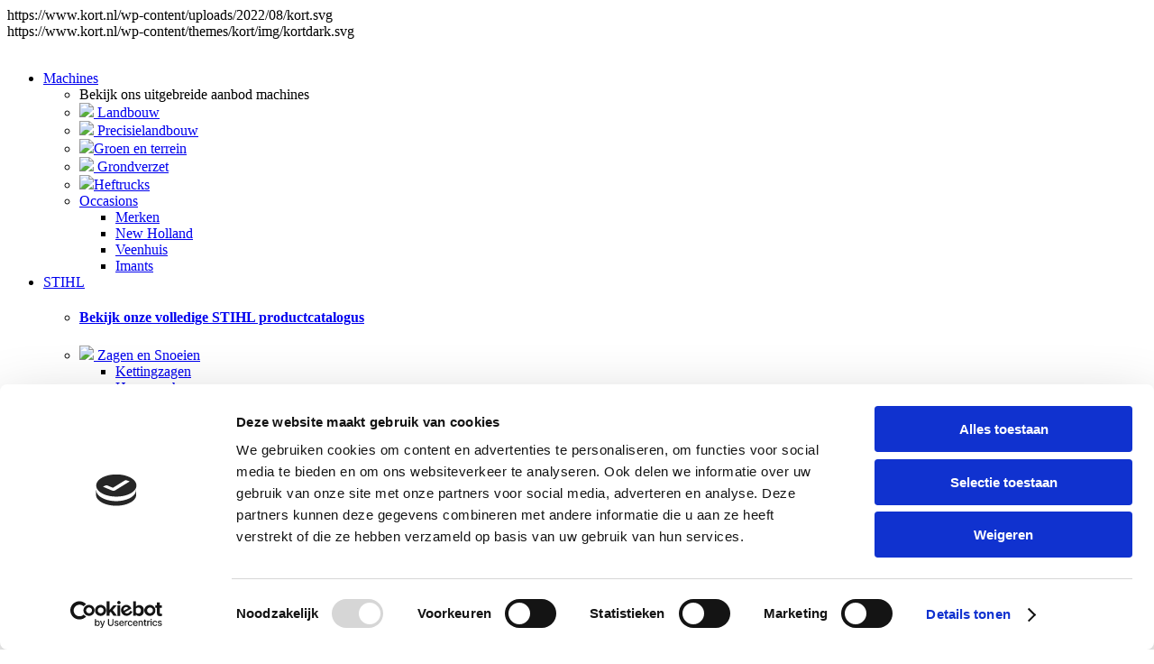

--- FILE ---
content_type: text/html; charset=UTF-8
request_url: https://www.kort.nl/nu-gratis-borstel-bij-25-liter-nerta-schoonmaakmiddel/
body_size: 29616
content:
<!doctype html>
<html lang="nl-NL">
<head>
	<meta charset="UTF-8">
	<meta name="viewport" content="width=device-width, initial-scale=1">
	<meta name="theme-color" content="#002887">
	<meta name="apple-mobile-web-app-status-bar-style" content="#002887">
    <meta name="google-site-verification" content="AZ2M9q0i2M_tTMW2UZQJpgi8RWJJY-x-IZKIbfBoYJ0" />
	<meta name="author" content="MarqMedia">
    <meta name="server" content="C86">
    <link rel="profile" href="//gmpg.org/xfn/11">
	<link rel="pingback" href="https://www.kort.nl/xmlrpc.php">
	<link rel="shortcut icon" type="image/x-icon" href="https://www.kort.nl/wp-content/themes/kort/img/favicon.ico" />
	<link rel="apple-touch-icon-precomposed" href="https://www.kort.nl/wp-content/themes/kort/img/favicon.png" />
		
	<script id="Cookiebot" src="https://consent.cookiebot.com/uc.js" data-cbid="88d518ca-a7fc-4abd-b23f-593f6a65f404" data-blockingmode="auto" ></script>
	<script id="CookieDeclaration" src="https://consent.cookiebot.com/88d518ca-a7fc-4abd-b23f-593f6a65f404/cd.js"  async></script>

    <script src="//kit.fontawesome.com/ff019b8d4c.js" crossorigin="anonymous"></script>

    <!-- Google tag (gtag.js) -->
    <script async src="https://www.googletagmanager.com/gtag/js?id=G-MTPXDJHLX4"></script>
    <script>
        window.dataLayer = window.dataLayer || [];
        function gtag(){dataLayer.push(arguments);}
        gtag('js', new Date());

        gtag('config', 'G-J8QPFRYSXW');
    </script>

    <!-- Google Tag Manager -->
    <script>(function(w,d,s,l,i){w[l]=w[l]||[];w[l].push({'gtm.start':
                new Date().getTime(),event:'gtm.js'});var f=d.getElementsByTagName(s)[0],
            j=d.createElement(s),dl=l!='dataLayer'?'&l='+l:'';j.async=true;j.src=
            'https://www.googletagmanager.com/gtm.js?id='+i+dl;f.parentNode.insertBefore(j,f);
        })(window,document,'script','dataLayer','GTM-K2QNLF5');</script>
    <!-- End Google Tag Manager -->

    <script  src="//www.voorraadmodule.nl/df5d/js/include.js"></script>

	<meta name='robots' content='index, follow, max-image-preview:large, max-snippet:-1, max-video-preview:-1' />

	<!-- This site is optimized with the Yoast SEO plugin v26.1 - https://yoast.com/wordpress/plugins/seo/ -->
	<title>Nu gratis borstel bij 25 Liter Nerta schoonmaakmiddel - Kort</title>
	<link rel="canonical" href="https://www.kort.nl/nu-gratis-borstel-bij-25-liter-nerta-schoonmaakmiddel/" />
	<meta property="og:locale" content="nl_NL" />
	<meta property="og:type" content="article" />
	<meta property="og:title" content="Nu gratis borstel bij 25 Liter Nerta schoonmaakmiddel - Kort" />
	<meta property="og:description" content="op alle vestigingen verkrijgbaar!" />
	<meta property="og:url" content="https://www.kort.nl/nu-gratis-borstel-bij-25-liter-nerta-schoonmaakmiddel/" />
	<meta property="og:site_name" content="Kort" />
	<meta property="article:published_time" content="2021-09-21T15:02:06+00:00" />
	<meta property="og:image" content="https://www.kort.nl/wp-content/uploads/2021/09/actie-nerta.gif" />
	<meta property="og:image:width" content="940" />
	<meta property="og:image:height" content="788" />
	<meta property="og:image:type" content="image/gif" />
	<meta name="author" content="Danny" />
	<meta name="twitter:card" content="summary_large_image" />
	<meta name="twitter:label1" content="Geschreven door" />
	<meta name="twitter:data1" content="Danny" />
	<meta name="twitter:label2" content="Geschatte leestijd" />
	<meta name="twitter:data2" content="1 minuut" />
	<script type="application/ld+json" class="yoast-schema-graph">{"@context":"https://schema.org","@graph":[{"@type":"WebPage","@id":"https://www.kort.nl/nu-gratis-borstel-bij-25-liter-nerta-schoonmaakmiddel/","url":"https://www.kort.nl/nu-gratis-borstel-bij-25-liter-nerta-schoonmaakmiddel/","name":"Nu gratis borstel bij 25 Liter Nerta schoonmaakmiddel - Kort","isPartOf":{"@id":"https://www.kort.nl/#website"},"primaryImageOfPage":{"@id":"https://www.kort.nl/nu-gratis-borstel-bij-25-liter-nerta-schoonmaakmiddel/#primaryimage"},"image":{"@id":"https://www.kort.nl/nu-gratis-borstel-bij-25-liter-nerta-schoonmaakmiddel/#primaryimage"},"thumbnailUrl":"https://www.kort.nl/wp-content/uploads/2021/09/actie-nerta.gif","datePublished":"2021-09-21T15:02:06+00:00","author":{"@id":"https://www.kort.nl/#/schema/person/957ed8178f5d2be4a93a1f4c20d16238"},"inLanguage":"nl-NL","potentialAction":[{"@type":"ReadAction","target":["https://www.kort.nl/nu-gratis-borstel-bij-25-liter-nerta-schoonmaakmiddel/"]}]},{"@type":"ImageObject","inLanguage":"nl-NL","@id":"https://www.kort.nl/nu-gratis-borstel-bij-25-liter-nerta-schoonmaakmiddel/#primaryimage","url":"https://www.kort.nl/wp-content/uploads/2021/09/actie-nerta.gif","contentUrl":"https://www.kort.nl/wp-content/uploads/2021/09/actie-nerta.gif","width":940,"height":788},{"@type":"WebSite","@id":"https://www.kort.nl/#website","url":"https://www.kort.nl/","name":"Kort","description":"Uw partner in landbouwmachines","potentialAction":[{"@type":"SearchAction","target":{"@type":"EntryPoint","urlTemplate":"https://www.kort.nl/?s={search_term_string}"},"query-input":{"@type":"PropertyValueSpecification","valueRequired":true,"valueName":"search_term_string"}}],"inLanguage":"nl-NL"},{"@type":"Person","@id":"https://www.kort.nl/#/schema/person/957ed8178f5d2be4a93a1f4c20d16238","name":"Danny","image":{"@type":"ImageObject","inLanguage":"nl-NL","@id":"https://www.kort.nl/#/schema/person/image/","url":"https://secure.gravatar.com/avatar/7a20ad15a4ba46ae162c1a4db2519d4d91e8abfbf98d0e4f030966c6ab18fa46?s=96&d=mm&r=g","contentUrl":"https://secure.gravatar.com/avatar/7a20ad15a4ba46ae162c1a4db2519d4d91e8abfbf98d0e4f030966c6ab18fa46?s=96&d=mm&r=g","caption":"Danny"},"sameAs":["https://kort.marq.dev"],"url":"https://www.kort.nl/author/danny/"}]}</script>
	<!-- / Yoast SEO plugin. -->


<link rel='dns-prefetch' href='//cdnjs.cloudflare.com' />
<link rel='dns-prefetch' href='//use.fontawesome.com' />
<link rel='dns-prefetch' href='//cdn.jsdelivr.net' />
<link rel='dns-prefetch' href='//fonts.googleapis.com' />
<link rel="alternate" type="application/rss+xml" title="Kort &raquo; feed" href="https://www.kort.nl/feed/" />
<link rel="alternate" type="application/rss+xml" title="Kort &raquo; reacties feed" href="https://www.kort.nl/comments/feed/" />
<link rel="alternate" type="application/rss+xml" title="Kort &raquo; Nu gratis borstel bij 25 Liter Nerta schoonmaakmiddel reacties feed" href="https://www.kort.nl/nu-gratis-borstel-bij-25-liter-nerta-schoonmaakmiddel/feed/" />
<link rel="alternate" title="oEmbed (JSON)" type="application/json+oembed" href="https://www.kort.nl/wp-json/oembed/1.0/embed?url=https%3A%2F%2Fwww.kort.nl%2Fnu-gratis-borstel-bij-25-liter-nerta-schoonmaakmiddel%2F" />
<link rel="alternate" title="oEmbed (XML)" type="text/xml+oembed" href="https://www.kort.nl/wp-json/oembed/1.0/embed?url=https%3A%2F%2Fwww.kort.nl%2Fnu-gratis-borstel-bij-25-liter-nerta-schoonmaakmiddel%2F&#038;format=xml" />
<style id='wp-img-auto-sizes-contain-inline-css' >
img:is([sizes=auto i],[sizes^="auto," i]){contain-intrinsic-size:3000px 1500px}
/*# sourceURL=wp-img-auto-sizes-contain-inline-css */
</style>
<style id='wp-block-library-inline-css' >
:root{--wp-block-synced-color:#7a00df;--wp-block-synced-color--rgb:122,0,223;--wp-bound-block-color:var(--wp-block-synced-color);--wp-editor-canvas-background:#ddd;--wp-admin-theme-color:#007cba;--wp-admin-theme-color--rgb:0,124,186;--wp-admin-theme-color-darker-10:#006ba1;--wp-admin-theme-color-darker-10--rgb:0,107,160.5;--wp-admin-theme-color-darker-20:#005a87;--wp-admin-theme-color-darker-20--rgb:0,90,135;--wp-admin-border-width-focus:2px}@media (min-resolution:192dpi){:root{--wp-admin-border-width-focus:1.5px}}.wp-element-button{cursor:pointer}:root .has-very-light-gray-background-color{background-color:#eee}:root .has-very-dark-gray-background-color{background-color:#313131}:root .has-very-light-gray-color{color:#eee}:root .has-very-dark-gray-color{color:#313131}:root .has-vivid-green-cyan-to-vivid-cyan-blue-gradient-background{background:linear-gradient(135deg,#00d084,#0693e3)}:root .has-purple-crush-gradient-background{background:linear-gradient(135deg,#34e2e4,#4721fb 50%,#ab1dfe)}:root .has-hazy-dawn-gradient-background{background:linear-gradient(135deg,#faaca8,#dad0ec)}:root .has-subdued-olive-gradient-background{background:linear-gradient(135deg,#fafae1,#67a671)}:root .has-atomic-cream-gradient-background{background:linear-gradient(135deg,#fdd79a,#004a59)}:root .has-nightshade-gradient-background{background:linear-gradient(135deg,#330968,#31cdcf)}:root .has-midnight-gradient-background{background:linear-gradient(135deg,#020381,#2874fc)}:root{--wp--preset--font-size--normal:16px;--wp--preset--font-size--huge:42px}.has-regular-font-size{font-size:1em}.has-larger-font-size{font-size:2.625em}.has-normal-font-size{font-size:var(--wp--preset--font-size--normal)}.has-huge-font-size{font-size:var(--wp--preset--font-size--huge)}.has-text-align-center{text-align:center}.has-text-align-left{text-align:left}.has-text-align-right{text-align:right}.has-fit-text{white-space:nowrap!important}#end-resizable-editor-section{display:none}.aligncenter{clear:both}.items-justified-left{justify-content:flex-start}.items-justified-center{justify-content:center}.items-justified-right{justify-content:flex-end}.items-justified-space-between{justify-content:space-between}.screen-reader-text{border:0;clip-path:inset(50%);height:1px;margin:-1px;overflow:hidden;padding:0;position:absolute;width:1px;word-wrap:normal!important}.screen-reader-text:focus{background-color:#ddd;clip-path:none;color:#444;display:block;font-size:1em;height:auto;left:5px;line-height:normal;padding:15px 23px 14px;text-decoration:none;top:5px;width:auto;z-index:100000}html :where(.has-border-color){border-style:solid}html :where([style*=border-top-color]){border-top-style:solid}html :where([style*=border-right-color]){border-right-style:solid}html :where([style*=border-bottom-color]){border-bottom-style:solid}html :where([style*=border-left-color]){border-left-style:solid}html :where([style*=border-width]){border-style:solid}html :where([style*=border-top-width]){border-top-style:solid}html :where([style*=border-right-width]){border-right-style:solid}html :where([style*=border-bottom-width]){border-bottom-style:solid}html :where([style*=border-left-width]){border-left-style:solid}html :where(img[class*=wp-image-]){height:auto;max-width:100%}:where(figure){margin:0 0 1em}html :where(.is-position-sticky){--wp-admin--admin-bar--position-offset:var(--wp-admin--admin-bar--height,0px)}@media screen and (max-width:600px){html :where(.is-position-sticky){--wp-admin--admin-bar--position-offset:0px}}

/*# sourceURL=wp-block-library-inline-css */
</style><link rel='stylesheet' id='wc-blocks-style-css' href='https://www.kort.nl/wp-content/plugins/woocommerce/assets/client/blocks/wc-blocks.css?ver=wc-10.2.2'  media='all' />
<style id='global-styles-inline-css' >
:root{--wp--preset--aspect-ratio--square: 1;--wp--preset--aspect-ratio--4-3: 4/3;--wp--preset--aspect-ratio--3-4: 3/4;--wp--preset--aspect-ratio--3-2: 3/2;--wp--preset--aspect-ratio--2-3: 2/3;--wp--preset--aspect-ratio--16-9: 16/9;--wp--preset--aspect-ratio--9-16: 9/16;--wp--preset--color--black: #000000;--wp--preset--color--cyan-bluish-gray: #abb8c3;--wp--preset--color--white: #ffffff;--wp--preset--color--pale-pink: #f78da7;--wp--preset--color--vivid-red: #cf2e2e;--wp--preset--color--luminous-vivid-orange: #ff6900;--wp--preset--color--luminous-vivid-amber: #fcb900;--wp--preset--color--light-green-cyan: #7bdcb5;--wp--preset--color--vivid-green-cyan: #00d084;--wp--preset--color--pale-cyan-blue: #8ed1fc;--wp--preset--color--vivid-cyan-blue: #0693e3;--wp--preset--color--vivid-purple: #9b51e0;--wp--preset--gradient--vivid-cyan-blue-to-vivid-purple: linear-gradient(135deg,rgb(6,147,227) 0%,rgb(155,81,224) 100%);--wp--preset--gradient--light-green-cyan-to-vivid-green-cyan: linear-gradient(135deg,rgb(122,220,180) 0%,rgb(0,208,130) 100%);--wp--preset--gradient--luminous-vivid-amber-to-luminous-vivid-orange: linear-gradient(135deg,rgb(252,185,0) 0%,rgb(255,105,0) 100%);--wp--preset--gradient--luminous-vivid-orange-to-vivid-red: linear-gradient(135deg,rgb(255,105,0) 0%,rgb(207,46,46) 100%);--wp--preset--gradient--very-light-gray-to-cyan-bluish-gray: linear-gradient(135deg,rgb(238,238,238) 0%,rgb(169,184,195) 100%);--wp--preset--gradient--cool-to-warm-spectrum: linear-gradient(135deg,rgb(74,234,220) 0%,rgb(151,120,209) 20%,rgb(207,42,186) 40%,rgb(238,44,130) 60%,rgb(251,105,98) 80%,rgb(254,248,76) 100%);--wp--preset--gradient--blush-light-purple: linear-gradient(135deg,rgb(255,206,236) 0%,rgb(152,150,240) 100%);--wp--preset--gradient--blush-bordeaux: linear-gradient(135deg,rgb(254,205,165) 0%,rgb(254,45,45) 50%,rgb(107,0,62) 100%);--wp--preset--gradient--luminous-dusk: linear-gradient(135deg,rgb(255,203,112) 0%,rgb(199,81,192) 50%,rgb(65,88,208) 100%);--wp--preset--gradient--pale-ocean: linear-gradient(135deg,rgb(255,245,203) 0%,rgb(182,227,212) 50%,rgb(51,167,181) 100%);--wp--preset--gradient--electric-grass: linear-gradient(135deg,rgb(202,248,128) 0%,rgb(113,206,126) 100%);--wp--preset--gradient--midnight: linear-gradient(135deg,rgb(2,3,129) 0%,rgb(40,116,252) 100%);--wp--preset--font-size--small: 13px;--wp--preset--font-size--medium: 20px;--wp--preset--font-size--large: 36px;--wp--preset--font-size--x-large: 42px;--wp--preset--spacing--20: 0.44rem;--wp--preset--spacing--30: 0.67rem;--wp--preset--spacing--40: 1rem;--wp--preset--spacing--50: 1.5rem;--wp--preset--spacing--60: 2.25rem;--wp--preset--spacing--70: 3.38rem;--wp--preset--spacing--80: 5.06rem;--wp--preset--shadow--natural: 6px 6px 9px rgba(0, 0, 0, 0.2);--wp--preset--shadow--deep: 12px 12px 50px rgba(0, 0, 0, 0.4);--wp--preset--shadow--sharp: 6px 6px 0px rgba(0, 0, 0, 0.2);--wp--preset--shadow--outlined: 6px 6px 0px -3px rgb(255, 255, 255), 6px 6px rgb(0, 0, 0);--wp--preset--shadow--crisp: 6px 6px 0px rgb(0, 0, 0);}:where(.is-layout-flex){gap: 0.5em;}:where(.is-layout-grid){gap: 0.5em;}body .is-layout-flex{display: flex;}.is-layout-flex{flex-wrap: wrap;align-items: center;}.is-layout-flex > :is(*, div){margin: 0;}body .is-layout-grid{display: grid;}.is-layout-grid > :is(*, div){margin: 0;}:where(.wp-block-columns.is-layout-flex){gap: 2em;}:where(.wp-block-columns.is-layout-grid){gap: 2em;}:where(.wp-block-post-template.is-layout-flex){gap: 1.25em;}:where(.wp-block-post-template.is-layout-grid){gap: 1.25em;}.has-black-color{color: var(--wp--preset--color--black) !important;}.has-cyan-bluish-gray-color{color: var(--wp--preset--color--cyan-bluish-gray) !important;}.has-white-color{color: var(--wp--preset--color--white) !important;}.has-pale-pink-color{color: var(--wp--preset--color--pale-pink) !important;}.has-vivid-red-color{color: var(--wp--preset--color--vivid-red) !important;}.has-luminous-vivid-orange-color{color: var(--wp--preset--color--luminous-vivid-orange) !important;}.has-luminous-vivid-amber-color{color: var(--wp--preset--color--luminous-vivid-amber) !important;}.has-light-green-cyan-color{color: var(--wp--preset--color--light-green-cyan) !important;}.has-vivid-green-cyan-color{color: var(--wp--preset--color--vivid-green-cyan) !important;}.has-pale-cyan-blue-color{color: var(--wp--preset--color--pale-cyan-blue) !important;}.has-vivid-cyan-blue-color{color: var(--wp--preset--color--vivid-cyan-blue) !important;}.has-vivid-purple-color{color: var(--wp--preset--color--vivid-purple) !important;}.has-black-background-color{background-color: var(--wp--preset--color--black) !important;}.has-cyan-bluish-gray-background-color{background-color: var(--wp--preset--color--cyan-bluish-gray) !important;}.has-white-background-color{background-color: var(--wp--preset--color--white) !important;}.has-pale-pink-background-color{background-color: var(--wp--preset--color--pale-pink) !important;}.has-vivid-red-background-color{background-color: var(--wp--preset--color--vivid-red) !important;}.has-luminous-vivid-orange-background-color{background-color: var(--wp--preset--color--luminous-vivid-orange) !important;}.has-luminous-vivid-amber-background-color{background-color: var(--wp--preset--color--luminous-vivid-amber) !important;}.has-light-green-cyan-background-color{background-color: var(--wp--preset--color--light-green-cyan) !important;}.has-vivid-green-cyan-background-color{background-color: var(--wp--preset--color--vivid-green-cyan) !important;}.has-pale-cyan-blue-background-color{background-color: var(--wp--preset--color--pale-cyan-blue) !important;}.has-vivid-cyan-blue-background-color{background-color: var(--wp--preset--color--vivid-cyan-blue) !important;}.has-vivid-purple-background-color{background-color: var(--wp--preset--color--vivid-purple) !important;}.has-black-border-color{border-color: var(--wp--preset--color--black) !important;}.has-cyan-bluish-gray-border-color{border-color: var(--wp--preset--color--cyan-bluish-gray) !important;}.has-white-border-color{border-color: var(--wp--preset--color--white) !important;}.has-pale-pink-border-color{border-color: var(--wp--preset--color--pale-pink) !important;}.has-vivid-red-border-color{border-color: var(--wp--preset--color--vivid-red) !important;}.has-luminous-vivid-orange-border-color{border-color: var(--wp--preset--color--luminous-vivid-orange) !important;}.has-luminous-vivid-amber-border-color{border-color: var(--wp--preset--color--luminous-vivid-amber) !important;}.has-light-green-cyan-border-color{border-color: var(--wp--preset--color--light-green-cyan) !important;}.has-vivid-green-cyan-border-color{border-color: var(--wp--preset--color--vivid-green-cyan) !important;}.has-pale-cyan-blue-border-color{border-color: var(--wp--preset--color--pale-cyan-blue) !important;}.has-vivid-cyan-blue-border-color{border-color: var(--wp--preset--color--vivid-cyan-blue) !important;}.has-vivid-purple-border-color{border-color: var(--wp--preset--color--vivid-purple) !important;}.has-vivid-cyan-blue-to-vivid-purple-gradient-background{background: var(--wp--preset--gradient--vivid-cyan-blue-to-vivid-purple) !important;}.has-light-green-cyan-to-vivid-green-cyan-gradient-background{background: var(--wp--preset--gradient--light-green-cyan-to-vivid-green-cyan) !important;}.has-luminous-vivid-amber-to-luminous-vivid-orange-gradient-background{background: var(--wp--preset--gradient--luminous-vivid-amber-to-luminous-vivid-orange) !important;}.has-luminous-vivid-orange-to-vivid-red-gradient-background{background: var(--wp--preset--gradient--luminous-vivid-orange-to-vivid-red) !important;}.has-very-light-gray-to-cyan-bluish-gray-gradient-background{background: var(--wp--preset--gradient--very-light-gray-to-cyan-bluish-gray) !important;}.has-cool-to-warm-spectrum-gradient-background{background: var(--wp--preset--gradient--cool-to-warm-spectrum) !important;}.has-blush-light-purple-gradient-background{background: var(--wp--preset--gradient--blush-light-purple) !important;}.has-blush-bordeaux-gradient-background{background: var(--wp--preset--gradient--blush-bordeaux) !important;}.has-luminous-dusk-gradient-background{background: var(--wp--preset--gradient--luminous-dusk) !important;}.has-pale-ocean-gradient-background{background: var(--wp--preset--gradient--pale-ocean) !important;}.has-electric-grass-gradient-background{background: var(--wp--preset--gradient--electric-grass) !important;}.has-midnight-gradient-background{background: var(--wp--preset--gradient--midnight) !important;}.has-small-font-size{font-size: var(--wp--preset--font-size--small) !important;}.has-medium-font-size{font-size: var(--wp--preset--font-size--medium) !important;}.has-large-font-size{font-size: var(--wp--preset--font-size--large) !important;}.has-x-large-font-size{font-size: var(--wp--preset--font-size--x-large) !important;}
/*# sourceURL=global-styles-inline-css */
</style>

<style id='classic-theme-styles-inline-css' >
/*! This file is auto-generated */
.wp-block-button__link{color:#fff;background-color:#32373c;border-radius:9999px;box-shadow:none;text-decoration:none;padding:calc(.667em + 2px) calc(1.333em + 2px);font-size:1.125em}.wp-block-file__button{background:#32373c;color:#fff;text-decoration:none}
/*# sourceURL=/wp-includes/css/classic-themes.min.css */
</style>
<link rel='stylesheet' id='contact-form-7-css' href='https://www.kort.nl/wp-content/plugins/contact-form-7/includes/css/styles.css?ver=6.1.2'  media='all' />
<link rel='stylesheet' id='buttons-css' href='https://www.kort.nl/wp-includes/css/buttons.min.css?ver=6.9'  media='all' />
<link rel='stylesheet' id='dashicons-css' href='https://www.kort.nl/wp-includes/css/dashicons.min.css?ver=6.9'  media='all' />
<link rel='stylesheet' id='mediaelement-css' href='https://www.kort.nl/wp-includes/js/mediaelement/mediaelementplayer-legacy.min.css?ver=4.2.17'  media='all' />
<link rel='stylesheet' id='wp-mediaelement-css' href='https://www.kort.nl/wp-includes/js/mediaelement/wp-mediaelement.min.css?ver=6.9'  media='all' />
<link rel='stylesheet' id='media-views-css' href='https://www.kort.nl/wp-includes/css/media-views.min.css?ver=6.9'  media='all' />
<link rel='stylesheet' id='imgareaselect-css' href='https://www.kort.nl/wp-includes/js/imgareaselect/imgareaselect.css?ver=0.9.8'  media='all' />
<link rel='stylesheet' id='popup-css-css' href='https://www.kort.nl/wp-content/plugins/marqmedia-popups-plugin/css/default.css?ver=6.9'  media='all' />
<link rel='stylesheet' id='jquery-ui-datetimepicker-css-css' href='//cdnjs.cloudflare.com/ajax/libs/jquery-datetimepicker/2.5.20/jquery.datetimepicker.min.css?ver=6.9'  media='all' />
<link rel='stylesheet' id='syndified-call-to-action-modal-css' href='https://www.kort.nl/wp-content/plugins/syndified/assets/css/call-to-action-modal.css?ver=6.9'  media='all' />
<link rel='stylesheet' id='woocommerce-layout-css' href='https://www.kort.nl/wp-content/plugins/woocommerce/assets/css/woocommerce-layout.css?ver=10.2.2'  media='all' />
<link rel='stylesheet' id='woocommerce-smallscreen-css' href='https://www.kort.nl/wp-content/plugins/woocommerce/assets/css/woocommerce-smallscreen.css?ver=10.2.2'  media='only screen and (max-width: 768px)' />
<link rel='stylesheet' id='woocommerce-general-css' href='https://www.kort.nl/wp-content/plugins/woocommerce/assets/css/woocommerce.css?ver=10.2.2'  media='all' />
<style id='woocommerce-inline-inline-css' >
.woocommerce form .form-row .required { visibility: visible; }
/*# sourceURL=woocommerce-inline-inline-css */
</style>
<link rel='stylesheet' id='brands-styles-css' href='https://www.kort.nl/wp-content/plugins/woocommerce/assets/css/brands.css?ver=10.2.2'  media='all' />
<link rel='stylesheet' id='marqmedia-style-css' href='https://www.kort.nl/wp-content/themes/kort/style.css?ver=6.9'  media='all' />
<link rel='stylesheet' id='bootstrap5-css-css' href='https://www.kort.nl/wp-content/themes/kort/css/bootstrap-5.1.3.css?ver=6.9'  media='all' />
<link rel='stylesheet' id='custom-stylesheet-css' href='https://www.kort.nl/wp-content/themes/kort/css/default.css?ver=202601250545'  media='all' />
<link rel='stylesheet' id='font-awesome-css' href='//use.fontawesome.com/releases/v5.8.2/css/all.css?ver=6.9'  media='all' />
<link rel='stylesheet' id='additional-css-css' href='https://www.kort.nl/wp-content/themes/kort/css/additional.css?ver=202601250545'  media='all' />
<link rel='stylesheet' id='owl-carousel-css' href='//cdnjs.cloudflare.com/ajax/libs/OwlCarousel2/2.2.1/assets/owl.carousel.min.css?ver=1.0.1'  media='all' />
<link rel='stylesheet' id='fancybox-css' href='//cdn.jsdelivr.net/gh/fancyapps/fancybox@3.5.7/dist/jquery.fancybox.min.css?ver=1.0.1'  media='all' />
<link rel='stylesheet' id='inter-font-css' href='//fonts.googleapis.com/css2?family=Inter%3Awght%40300%3B400%3B500%3B600%3B700%3B800%3B900&#038;display=swap&#038;ver=1.0.1'  media='all' />
<script  id="utils-js-extra">
/* <![CDATA[ */
var userSettings = {"url":"/","uid":"0","time":"1769319949","secure":"1"};
//# sourceURL=utils-js-extra
/* ]]> */
</script>
<script  src="https://www.kort.nl/wp-includes/js/utils.min.js?ver=6.9" id="utils-js"></script>
<script  src="https://www.kort.nl/wp-includes/js/jquery/jquery.min.js?ver=3.7.1" id="jquery-core-js"></script>
<script  src="https://www.kort.nl/wp-includes/js/jquery/jquery-migrate.min.js?ver=3.4.1" id="jquery-migrate-js"></script>
<script  src="https://www.kort.nl/wp-includes/js/plupload/moxie.min.js?ver=1.3.5.1" id="moxiejs-js"></script>
<script  src="https://www.kort.nl/wp-includes/js/plupload/plupload.min.js?ver=2.1.9" id="plupload-js"></script>
<script  src="//cdnjs.cloudflare.com/ajax/libs/jquery-datetimepicker/2.5.20/jquery.datetimepicker.full.min.js?ver=6.9" id="jquery-ui-datetimepicker-js-js"></script>
<script  src="https://www.kort.nl/wp-content/plugins/marqmedia-popups-plugin/js/default.js?v=1.001&amp;ver=6.9" id="mm_popups_admin_script-js"></script>
<script  src="https://www.kort.nl/wp-content/plugins/woocommerce/assets/js/jquery-blockui/jquery.blockUI.min.js?ver=2.7.0-wc.10.2.2" id="jquery-blockui-js" defer="defer" data-wp-strategy="defer"></script>
<script  id="wc-add-to-cart-js-extra">
/* <![CDATA[ */
var wc_add_to_cart_params = {"ajax_url":"/wp-admin/admin-ajax.php","wc_ajax_url":"/?wc-ajax=%%endpoint%%","i18n_view_cart":"Bekijk winkelwagen","cart_url":"https://www.kort.nl/winkelwagen/","is_cart":"","cart_redirect_after_add":"no"};
//# sourceURL=wc-add-to-cart-js-extra
/* ]]> */
</script>
<script  src="https://www.kort.nl/wp-content/plugins/woocommerce/assets/js/frontend/add-to-cart.min.js?ver=10.2.2" id="wc-add-to-cart-js" defer="defer" data-wp-strategy="defer"></script>
<script  src="https://www.kort.nl/wp-content/plugins/woocommerce/assets/js/js-cookie/js.cookie.min.js?ver=2.1.4-wc.10.2.2" id="js-cookie-js" defer="defer" data-wp-strategy="defer"></script>
<script  id="woocommerce-js-extra">
/* <![CDATA[ */
var woocommerce_params = {"ajax_url":"/wp-admin/admin-ajax.php","wc_ajax_url":"/?wc-ajax=%%endpoint%%","i18n_password_show":"Wachtwoord weergeven","i18n_password_hide":"Wachtwoord verbergen"};
//# sourceURL=woocommerce-js-extra
/* ]]> */
</script>
<script  src="https://www.kort.nl/wp-content/plugins/woocommerce/assets/js/frontend/woocommerce.min.js?ver=10.2.2" id="woocommerce-js" defer="defer" data-wp-strategy="defer"></script>
<link rel="https://api.w.org/" href="https://www.kort.nl/wp-json/" /><link rel="alternate" title="JSON" type="application/json" href="https://www.kort.nl/wp-json/wp/v2/posts/58576" /><link rel="EditURI" type="application/rsd+xml" title="RSD" href="https://www.kort.nl/xmlrpc.php?rsd" />
<meta name="generator" content="WordPress 6.9" />
<meta name="generator" content="WooCommerce 10.2.2" />
<link rel='shortlink' href='https://www.kort.nl/?p=58576' />
<link rel="pingback" href="https://www.kort.nl/xmlrpc.php" />
	<noscript><style>.woocommerce-product-gallery{ opacity: 1 !important; }</style></noscript>
			<style  id="wp-custom-css">
			#app {
	margin-top: 106px;
}

/* START DSN CSS*/
ul#wpforms-85703-field_2 {
    padding-left: 0px;
    margin-left: 0px;
}

ul#wpforms-85703-field_2 li::marker {
    content: none;
}

ul#wpforms-85703-field_2 li 
{
    display:flex;
}

ul#wpforms-85703-field_2 label {
    padding-left: 10px;
}
/* END DSN CSS */		</style>
		</head>

<body class="wp-singular post-template-default single single-post postid-58576 single-format-standard wp-theme-kort theme-kort woocommerce-no-js">

<!-- Google Tag Manager (noscript) -->
<noscript><iframe src="https://www.googletagmanager.com/ns.html?id=GTM-K2QNLF5"
                  height="0" width="0" style="display:none;visibility:hidden"></iframe></noscript>
<!-- End Google Tag Manager (noscript) -->




<div id="mobile_visibility"></div>
<header class="header " id="header">

    
    <div class="navigation ">
        <div class="container-fluid">
            <div class="brand d-inline-block">
                                    <div class="white_logo d-none">https://www.kort.nl/wp-content/uploads/2022/08/kort.svg</div>
                    <div class="dark_logo d-none">https://www.kort.nl/wp-content/themes/kort/img/kortdark.svg</div>
                    <a href="https://www.kort.nl">
                                                    <img src="https://www.kort.nl/wp-content/uploads/2022/08/kort.svg" alt="">
                                            </a>
                            </div>
            <div class="the_nav d-inline-block">
                <div class="d-none d-xl-inline-block">
                    <div class="menu-mainmenu-container"><ul id="menu-mainmenu" class="menu"><li id="menu-item-62182" class="megamenu menu-item menu-item-type-post_type menu-item-object-page menu-item-has-children menu-item-62182"><a href="https://www.kort.nl/machines/">Machines</a>
<ul class="sub-menu">
	<li id="menu-item-62175" class="menu-item menu-item-type-custom menu-item-object-custom menu-item-62175"><a>Bekijk ons uitgebreide aanbod machines</a></li>
	<li id="menu-item-62511" class="column menu-item menu-item-type-post_type menu-item-object-page menu-item-62511"><a href="https://www.kort.nl/landbouw/"><img src='https://www.kort.nl/wp-content/uploads/2022/09/t5-utility-overview-300x203.png'> Landbouw</a></li>
	<li id="menu-item-62527" class="column menu-item menu-item-type-post_type menu-item-object-page menu-item-62527"><a href="https://www.kort.nl/precisielandbouw/"><img src='https://www.kort.nl/wp-content/uploads/2023/09/precisielandbouw.jpg'> Precisielandbouw</a></li>
	<li id="menu-item-62529" class="column menu-item menu-item-type-post_type menu-item-object-page menu-item-62529"><a href="https://www.kort.nl/groen-en-terrein/"><img src='https://www.kort.nl/wp-content/uploads/2022/09/RMA-448-TC-300x300.jpg'>Groen en terrein</a></li>
	<li id="menu-item-62479" class="column menu-item menu-item-type-custom menu-item-object-custom menu-item-62479"><a target="_blank" href="https://www.kortgrondverzetmachines.nl/"><img src='https://www.kort.nl/wp-content/uploads/2023/02/grondverzet.jpg'> Grondverzet</a></li>
	<li id="menu-item-65615" class="column menu-item menu-item-type-custom menu-item-object-custom menu-item-65615"><a target="_blank" href="https://www.kortgrondverzetmachines.nl/assortiment/heftrucks/"><img src='https://www.kort.nl/wp-content/uploads/2023/02/heftrucks.jpg'>Heftrucks</a></li>
	<li id="menu-item-62176" class="column button d-none d-md-block menu-item menu-item-type-custom menu-item-object-custom menu-item-has-children menu-item-62176"><a href="https://www.kort.nl/occasions/">Occasions</a>
	<ul class="sub-menu">
		<li id="menu-item-65539" class="heading menu-item menu-item-type-custom menu-item-object-custom menu-item-65539"><a href="https://www.kort.nl/merken/">Merken</a></li>
		<li id="menu-item-66796" class="menu-item menu-item-type-post_type menu-item-object-page menu-item-66796"><a href="https://www.kort.nl/merken/new-holland/">New Holland</a></li>
		<li id="menu-item-66797" class="menu-item menu-item-type-post_type menu-item-object-page menu-item-66797"><a href="https://www.kort.nl/merken/veenhuis/">Veenhuis</a></li>
		<li id="menu-item-66798" class="menu-item menu-item-type-post_type menu-item-object-page menu-item-66798"><a href="https://www.kort.nl/merken/imants/">Imants</a></li>
	</ul>
</li>
</ul>
</li>
<li id="menu-item-90885" class="megamenu menu-item menu-item-type-post_type menu-item-object-page menu-item-has-children menu-item-90885"><a href="https://www.kort.nl/stihl/">STIHL</a>
<ul class="sub-menu">
	<li id="menu-item-90886" class="menu-item menu-item-type-custom menu-item-object-custom menu-item-90886"><a href="#"><h4>Bekijk onze volledige STIHL productcatalogus</h4></a></li>
	<li id="menu-item-90892" class="column menu-item menu-item-type-post_type menu-item-object-page menu-item-has-children menu-item-90892"><a href="https://www.kort.nl/zagen-en-snoeien/"><img src='https://www.kort.nl/wp-content/uploads/2025/09/zagen-utility-overview-300x203-1.jpg'> Zagen en Snoeien</a>
	<ul class="sub-menu">
		<li id="menu-item-90960" class="menu-item menu-item-type-post_type menu-item-object-page menu-item-90960"><a href="https://www.kort.nl/zagen-en-snoeien/kettingzagen-motorzagen/">Kettingzagen</a></li>
		<li id="menu-item-90961" class="menu-item menu-item-type-post_type menu-item-object-page menu-item-90961"><a href="https://www.kort.nl/zagen-en-snoeien/heggenscharen-heggenscharen-op-steel/">Heggenscharen</a></li>
		<li id="menu-item-90962" class="menu-item menu-item-type-post_type menu-item-object-page menu-item-90962"><a href="https://www.kort.nl/zagen-en-snoeien/combisysteem-multisysteem/">CombiSysteem</a></li>
		<li id="menu-item-90963" class="menu-item menu-item-type-post_type menu-item-object-page menu-item-90963"><a href="https://www.kort.nl/zagen-en-snoeien/steenkettingzagen-betonkettingzagen/">Steenketting-</br>zagen</a></li>
		<li id="menu-item-90964" class="menu-item menu-item-type-post_type menu-item-object-page menu-item-90964"><a href="https://www.kort.nl/zagen-en-snoeien/doorslijpers-bandenzagen/">Doorslijpers</a></li>
		<li id="menu-item-90965" class="menu-item menu-item-type-post_type menu-item-object-page menu-item-90965"><a href="https://www.kort.nl/zagen-en-snoeien/snoeischaren-takkenscharen-takkenzagen-snoeizagen/">Snoeischaren</a></li>
		<li id="menu-item-90966" class="menu-item menu-item-type-post_type menu-item-object-page menu-item-90966"><a href="https://www.kort.nl/zagen-en-snoeien/bijlen-bosbouwgereedschap/">Bijlen</a></li>
	</ul>
</li>
	<li id="menu-item-90893" class="column menu-item menu-item-type-post_type menu-item-object-page menu-item-has-children menu-item-90893"><a href="https://www.kort.nl/maaien-en-grond-bewerken/"><img src='https://www.kort.nl/wp-content/uploads/2025/09/maaien-overview-300x203-1.jpg'>Maaien en Grond Bewerken</a>
	<ul class="sub-menu">
		<li id="menu-item-90967" class="menu-item menu-item-type-post_type menu-item-object-page menu-item-90967"><a href="https://www.kort.nl/maaien-en-grond-bewerken/grasmaaiers/">Grasmaaiers</a></li>
		<li id="menu-item-90968" class="menu-item menu-item-type-post_type menu-item-object-page menu-item-90968"><a href="https://www.kort.nl/maaien-en-grond-bewerken/grastrimmers-kantenmaaiers-bosmaaiers/">Bosmaaiers</a></li>
		<li id="menu-item-90969" class="menu-item menu-item-type-post_type menu-item-object-page menu-item-90969"><a href="https://www.kort.nl/maaien-en-grond-bewerken/hoogsnoeiers/">Hoogsnoeiers</a></li>
		<li id="menu-item-90970" class="menu-item menu-item-type-post_type menu-item-object-page menu-item-90970"><a href="https://www.kort.nl/maaien-en-grond-bewerken/imow-robotmaaiers/">Robotmaaiers</a></li>
		<li id="menu-item-90971" class="menu-item menu-item-type-post_type menu-item-object-page menu-item-90971"><a href="https://www.kort.nl/maaien-en-grond-bewerken/mulchmaaiers/">Mulchmaaiers</a></li>
		<li id="menu-item-90972" class="menu-item menu-item-type-post_type menu-item-object-page menu-item-90972"><a href="https://www.kort.nl/maaien-en-grond-bewerken/zitmaaiers/">Zitmaaiers</a></li>
		<li id="menu-item-90974" class="menu-item menu-item-type-post_type menu-item-object-page menu-item-90974"><a href="https://www.kort.nl/maaien-en-grond-bewerken/tuinfrezen-grondfrezen/">Tuinfrezen</a></li>
	</ul>
</li>
	<li id="menu-item-90894" class="column menu-item menu-item-type-post_type menu-item-object-page menu-item-has-children menu-item-90894"><a href="https://www.kort.nl/reinigen-en-opruimen/"><img src='https://www.kort.nl/wp-content/uploads/2025/09/Reinigen-en-Opruimen-overview-300x203-1.jpg'>Reinigen en Opruimen</a>
	<ul class="sub-menu">
		<li id="menu-item-90977" class="menu-item menu-item-type-post_type menu-item-object-page menu-item-90977"><a href="https://www.kort.nl/reinigen-en-opruimen/bladblazers-bladzuigers/">Bladblazers</a></li>
		<li id="menu-item-90978" class="menu-item menu-item-type-post_type menu-item-object-page menu-item-90978"><a href="https://www.kort.nl/reinigen-en-opruimen/hakselaars-houtversnipperaars/">Hakselaars</a></li>
		<li id="menu-item-90979" class="menu-item menu-item-type-post_type menu-item-object-page menu-item-90979"><a href="https://www.kort.nl/reinigen-en-opruimen/hogedrukreinigers/">Hogedruk-</br>reinigers</a></li>
		<li id="menu-item-90980" class="menu-item menu-item-type-post_type menu-item-object-page menu-item-90980"><a href="https://www.kort.nl/reinigen-en-opruimen/waterstofzuigers-alleszuigers/">Alleszuigers</a></li>
		<li id="menu-item-90981" class="menu-item menu-item-type-post_type menu-item-object-page menu-item-90981"><a href="https://www.kort.nl/reinigen-en-opruimen/veegmachines/">Veegmachines</a></li>
	</ul>
</li>
	<li id="menu-item-90895" class="column menu-item menu-item-type-post_type menu-item-object-page menu-item-has-children menu-item-90895"><a href="https://www.kort.nl/stroom-en-watervoorziening/"><img src='https://www.kort.nl/wp-content/uploads/2025/09/energie-overview-300x203-1.jpg'>Stroom en Watervoorziening</a>
	<ul class="sub-menu">
		<li id="menu-item-90982" class="menu-item menu-item-type-post_type menu-item-object-page menu-item-90982"><a href="https://www.kort.nl/stroom-en-watervoorziening/energiebeheer/">Energiebeheer</a></li>
		<li id="menu-item-90983" class="menu-item menu-item-type-post_type menu-item-object-page menu-item-90983"><a href="https://www.kort.nl/stroom-en-watervoorziening/stihl-connected-smart-products/">Smart products</a></li>
		<li id="menu-item-90984" class="menu-item menu-item-type-post_type menu-item-object-page menu-item-90984"><a href="https://www.kort.nl/stroom-en-watervoorziening/compressors/">Compressors</a></li>
		<li id="menu-item-90985" class="menu-item menu-item-type-post_type menu-item-object-page menu-item-90985"><a href="https://www.kort.nl/stroom-en-watervoorziening/waterpompen/">Waterpompen</a></li>
	</ul>
</li>
	<li id="menu-item-90896" class="column menu-item menu-item-type-post_type menu-item-object-page menu-item-has-children menu-item-90896"><a href="https://www.kort.nl/stihl-accessoires/"><img src='https://www.kort.nl/wp-content/uploads/2025/09/accessoires-overview-300x203-1.jpg'>STIHL Accessoires</a>
	<ul class="sub-menu">
		<li id="menu-item-90986" class="menu-item menu-item-type-post_type menu-item-object-page menu-item-90986"><a href="https://www.kort.nl/stihl-accessoires/">Tuinmachines</a></li>
		<li id="menu-item-91048" class="menu-item menu-item-type-post_type menu-item-object-page menu-item-91048"><a href="https://www.kort.nl/stihl-accessoires/brandstoffen-olien-smeermiddelen-reinigingsmiddelen/">Brandstoffen</a></li>
		<li id="menu-item-91050" class="menu-item menu-item-type-post_type menu-item-object-page menu-item-91050"><a href="https://www.kort.nl/stihl-accessoires/stihl-kits/">STIHL Kits</a></li>
		<li id="menu-item-91049" class="menu-item menu-item-type-post_type menu-item-object-page menu-item-91049"><a href="https://www.kort.nl/stihl-accessoires/veiligheidskleding-beschermende-kleding/">Veiligheidskleding</a></li>
		<li id="menu-item-91051" class="menu-item menu-item-type-post_type menu-item-object-page menu-item-91051"><a href="https://www.kort.nl/stihl-accessoires/accessoires-voor-accumachines/">Accumachines</a></li>
	</ul>
</li>
	<li id="menu-item-90897" class="column button d-none d-md-block menu-item menu-item-type-post_type menu-item-object-page menu-item-has-children menu-item-90897"><a href="https://www.kort.nl/productaanvraag/">Reserveren</a>
	<ul class="sub-menu">
		<li id="menu-item-90898" class="heading menu-item menu-item-type-custom menu-item-object-custom menu-item-90898"><a href="#">Ander</a></li>
		<li id="menu-item-90899" class="menu-item menu-item-type-post_type menu-item-object-page menu-item-90899"><a href="https://www.kort.nl/stihl-catalogus/">Catalogus</a></li>
		<li id="menu-item-90900" class="menu-item menu-item-type-post_type menu-item-object-page menu-item-90900"><a href="https://www.kort.nl/stihl-bronnen/">STIHL Bronnen</a></li>
		<li id="menu-item-90905" class="menu-item menu-item-type-post_type menu-item-object-page menu-item-90905"><a href="https://www.kort.nl/veiligheid-richtlijnen-en-normen/">Veiligheid en richtlijnen</a></li>
		<li id="menu-item-90906" class="menu-item menu-item-type-post_type menu-item-object-page menu-item-90906"><a href="https://www.kort.nl/advies-en-inspiratie/">Advies en inspiratie</a></li>
		<li id="menu-item-90993" class="menu-item menu-item-type-post_type menu-item-object-page menu-item-90993"><a href="https://www.kort.nl/klantenservice-retourneren/">Klantenservice</a></li>
		<li id="menu-item-90994" class="menu-item menu-item-type-post_type menu-item-object-page menu-item-90994"><a href="https://www.kort.nl/productinstallatie/">Productinstallatie</a></li>
		<li id="menu-item-90995" class="menu-item menu-item-type-post_type menu-item-object-page menu-item-90995"><a href="https://www.kort.nl/productaanvraag/">Productaanvraag</a></li>
	</ul>
</li>
</ul>
</li>
<li id="menu-item-91013" class="menu-item menu-item-type-custom menu-item-object-custom menu-item-91013"><a href="https://www.kort.nl/occasions/">Occasions</a></li>
<li id="menu-item-79482" class="menu-item menu-item-type-custom menu-item-object-custom menu-item-79482"><a href="https://www.kort.nl/occasions/?filter=nieuwe-machines">Nieuwe</a></li>
<li id="menu-item-62402" class="menu-item menu-item-type-post_type menu-item-object-page menu-item-has-children menu-item-62402"><a href="https://www.kort.nl/service-en-onderhoud/">Service</a>
<ul class="sub-menu">
	<li id="menu-item-275" class="menu-item menu-item-type-post_type menu-item-object-page menu-item-275"><a href="https://www.kort.nl/service-en-onderhoud/">Onderhoud &#038; reparatie</a></li>
	<li id="menu-item-274" class="menu-item menu-item-type-post_type menu-item-object-page menu-item-274"><a href="https://www.kort.nl/levering-en-transport/">Levering en transport</a></li>
	<li id="menu-item-276" class="menu-item menu-item-type-post_type menu-item-object-page menu-item-276"><a href="https://www.kort.nl/va-keur/">VA Keur</a></li>
	<li id="menu-item-62382" class="menu-item menu-item-type-post_type menu-item-object-page menu-item-62382"><a href="https://www.kort.nl/beurtenprogramma-trekkers/">Beurtenprogramma trekkers</a></li>
	<li id="menu-item-62389" class="menu-item menu-item-type-post_type menu-item-object-page menu-item-62389"><a href="https://www.kort.nl/onderdelenmagazijn/">Onderdelenmagazijn</a></li>
	<li id="menu-item-62390" class="menu-item menu-item-type-post_type menu-item-object-page menu-item-62390"><a href="https://www.kort.nl/over-kort/informatie-onderdelen/">Informatie onderdelen</a></li>
</ul>
</li>
<li id="menu-item-151" class="menu-item menu-item-type-post_type menu-item-object-page menu-item-has-children menu-item-151"><a href="https://www.kort.nl/over-kort/">Over</a>
<ul class="sub-menu">
	<li id="menu-item-62268" class="menu-item menu-item-type-post_type menu-item-object-page menu-item-62268"><a href="https://www.kort.nl/over-kort/">Over Kort</a></li>
	<li id="menu-item-62269" class="menu-item menu-item-type-post_type menu-item-object-page menu-item-62269"><a href="https://www.kort.nl/over-kort/team/">Team</a></li>
	<li id="menu-item-62408" class="menu-item menu-item-type-post_type menu-item-object-page menu-item-62408"><a href="https://www.kort.nl/over-kort/verkoop/">Verkoop team</a></li>
	<li id="menu-item-62412" class="menu-item menu-item-type-post_type menu-item-object-page menu-item-62412"><a href="https://www.kort.nl/over-kort/lease-en-financiering/">Lease en financiering</a></li>
	<li id="menu-item-149" class="menu-item menu-item-type-post_type menu-item-object-page menu-item-149"><a href="https://www.kort.nl/nieuws/">Nieuws</a></li>
</ul>
</li>
<li id="menu-item-150" class="menu-item menu-item-type-post_type menu-item-object-page menu-item-has-children menu-item-150"><a href="https://www.kort.nl/werkenbij/">Werken bij</a>
<ul class="sub-menu">
	<li id="menu-item-287" class="menu-item menu-item-type-post_type menu-item-object-page menu-item-287"><a href="https://www.kort.nl/werkenbij/">Werken bij</a></li>
	<li id="menu-item-286" class="menu-item menu-item-type-post_type menu-item-object-page menu-item-286"><a href="https://www.kort.nl/over-kort/vacatures/">Vacatures</a></li>
	<li id="menu-item-285" class="menu-item menu-item-type-post_type menu-item-object-page menu-item-285"><a href="https://www.kort.nl/stage/">Stage</a></li>
	<li id="menu-item-284" class="menu-item menu-item-type-post_type menu-item-object-page menu-item-284"><a href="https://www.kort.nl/over-kort/bedrijfsschool/">Bedrijfsschool</a></li>
</ul>
</li>
<li id="menu-item-148" class="menu-item menu-item-type-post_type menu-item-object-page menu-item-has-children menu-item-148"><a href="https://www.kort.nl/contact/">Contact</a>
<ul class="sub-menu">
	<li id="menu-item-62273" class="menu-item menu-item-type-post_type menu-item-object-page menu-item-62273"><a href="https://www.kort.nl/contact/">Contact</a></li>
	<li id="menu-item-62274" class="menu-item menu-item-type-post_type menu-item-object-page menu-item-62274"><a href="https://www.kort.nl/onze-locaties/">Locaties</a></li>
</ul>
</li>
<li id="menu-item-80425" class="menu-item menu-item-type-custom menu-item-object-custom menu-item-80425"><a href="https://www.kort.nl/onderdelenmagazijn/#onderdelen-bestellen">Onderdelen</a></li>
</ul></div>                </div>
                <div class="d-md-inline-block">
                    <div class="search_wrap">
                        <div class="icon"></div>
                    </div>
                </div>
            </div>
            <div class="navbar-toggler collapse_mobile_menu d-block d-xl-none">
                <div class="inner">
                    <span></span>
                    <span></span>
                    <span></span>
                    <span></span>
                </div>
            </div>
		</div>
	</div>
</header>

<div class="search_wrapper">
    <div class="container">
        <div class="inner">
            <h4>Zoeken</h4>
            <form role="search" method="get" id="searchform" class="searchform" action="https://www.kort.nl/">
				<span class="d-inline-block search_input">
					<input type="text" placeholder="Zoeken..." value="" name="s" id="s" />
				</span>
                <button type="submit" class="btn btn-primary" id="searchsubmit"></button>
            </form>
            <div class="close_this">
                Zoeken sluiten
            </div>
        </div>
    </div>
</div>
        
    
    <div class="wrapper-base">

                                            
                <div class="headerimg">
                    <div class="img d-none d-md-block" style="background:url('https://www.kort.nl/wp-content/uploads/2021/09/actie-nerta.gif'); background-position: center center"></div>
                    <div class="img d-block d-md-none" style="background:url('https://www.kort.nl/wp-content/uploads/2021/09/actie-nerta-775x650.gif'); background-position: center center"></div>
                    <div class="caption">
                        <div class="container">


                                <div class="breadcrumbs">
                                    <div class="container">
                                        <p id="breadcrumbs"><span><span class="breadcrumb_last" aria-current="page">Nu gratis borstel bij 25 Liter Nerta schoonmaakmiddel</span></span></p>                                    </div>
                                </div>

                            <div class="heading">
                                <h1>Nu gratis borstel bij 25 Liter Nerta schoonmaakmiddel</h1>
                            </div>
                        </div>
                    </div>
                </div>

        
        <div class="wrapper-inner">

            <div class="breadcrumbs">
                <div class="container">
                    <p id="breadcrumbs">
                        <span>
                            <span>
                                <a href="https://www.kort.nl">Home</a>
                                <i class="fa fas fa-chevron-right"></i>
                                <a href="https://www.kort.nl/blog/">Blog</a>
                                <i class="fa fas fa-chevron-right"></i>
                                <span class="breadcrumb_last" aria-current="page">Nu gratis borstel bij 25 Liter Nerta schoonmaakmiddel</span>
                            </span>
                        </span>
                    </p>
                </div>
            </div>



            <div class="wrapper-content">

                <div class="sections">

                    <div class="section single_blog">
                        <div class="container-75">


                            <div class="row">

                                <div class="col-xl-12 col-lg-12 col-md-12 col-sm-12">
                                                                            <div class="">
                                            <div class="content">
                                                                                                    <div class="date">
                                                                                                                dinsdag 21 september, 2021                                                    </div>
                                                                                                <div class="inner">
                                                    <p>op alle vestigingen verkrijgbaar!<img fetchpriority="high" decoding="async" class="alignnone wp-image-58577 size-full" src="https://www.kort.nl/wp-content/uploads/2021/09/actie-nerta.gif" alt="" width="940" height="788" /></p>
                                                </div>
                                            </div>
                                        </div>
                                                                    </div>



                            </div>


                        </div>
                    </div>

                </div>




            </div>
        </div>
    </div>




    



<footer class="footer ">
	<div class="container">
		<div class="row">
            <div class="col-xl-6">
                <div class="gray_block">
                    <div class="logo">
                        <img src="https://www.kort.nl/wp-content/themes/kort/img/kortdark.svg" alt="">
                    </div>
                    <div class="inner">
                                                    <p>Kort Landbouwmechanisatie is al ruim 70 jaar een betrouwbare partner in landbouwtechniek. Een echt familiebedrijf dat trots is op haar mensen en haar merken. Wij staan voor langdurige, persoonlijke relaties, of het nu gaat om personeel, klanten of leveranciers. Kom gerust eens langs bij een van onze vestigingen voor goed advies of een kop koffie!</p>
                                            </div>
                </div>
            </div>
            <div class="col-xl-6">
                <div class="second_within">
                    <div class="row">
                        <div class="col-xl-4 col-lg-4 col-6">
                            <div class="footcol">
                                <div class="footcol_inner">
                                                                            <strong>Machines</strong>
                                                                                                                                                            <ul>
<li><a href="https://www.kortverhuur.nu/" target="_blank" rel="noopener">Huren</a></li>
<li><a href="https://www.kort.nl/occasions/">Occasions</a></li>
<li><a href="https://www.kortgrondverzetmachines.nl/" target="_blank" rel="noopener">Grondverzet</a></li>
<li><a href="https://www.kort.nl/heftrucks/">Heftrucks</a></li>
<li><a href="https://www.kort.nl/merken/meclean/">Reiniging</a></li>
</ul>
                                                                                                                                                                                    </div>
                            </div>
                        </div>
                        <div class="col-xl-4 col-lg-4 col-6">
                            <div class="footcol">
                                <div class="footcol_inner">
                                                                            <strong>Over ons</strong>
                                                                                                                                                            <ul>
<li><a href="https://www.kort.nl/over-kort/team/">Team</a></li>
<li><a href="https://www.kort.nl/werkenbij/">Werkenbij</a></li>
<li><a href="https://www.kort.nl/werkenbij/#vacatures">Vacatures</a></li>
<li><a href="https://www.kort.nl/merken/">Merken</a></li>
</ul>
                                                                                                                                                                                    </div>
                            </div>
                        </div>
                        <div class="col-xl-4 col-lg-4 col-6">
                            <div class="footcol">
                                <div class="footcol_inner">
                                                                            <strong>Locaties</strong>
                                                                                                                                                            <ul>
<li><a href="https://www.kort.nl/vestigingen/stadskanaal/">Stadskanaal</a></li>
<li><a href="https://www.kort.nl/vestigingen/zwiggelte/">Zwiggelte</a></li>
<li><a href="https://www.kort.nl/vestigingen/erica/">Erica</a></li>
<li><a href="https://www.kort.nl/contact/">Neem contact op</a></li>
</ul>
<p><strong>Volg ons</strong></p>
    <div class="socials">
                                                            <a href="https://www.facebook.com/KortLandbouwmachanisatie" title="Facebook" target="_blank">
                <i class="fab fa-facebook-f"></i>
            </a>
                                                    <a href="https://www.linkedin.com/company/kort-mechanisatie-bv/" title="LinkedIn" target="_blank">
                <i class="fab fa-linkedin-in" aria-hidden="true"></i>
            </a>
            </div>
    
                                                                                                                                                                                    </div>
                            </div>
                        </div>
                    </div>
                    <div class="row foot_bottom">
                        <div class="col-xl-4 col-lg-4 col-3">
                            <ul class="bottom_ul">
                                <li>
                                    <img src="https://www.kort.nl/wp-content/themes/kort/img/vakeur.png" alt="VA Keur">
                                </li>
                            </ul>
                        </div>
                        <div class="col-xl-8 col-lg-8 col-9">
                            <ul class="bottom_ul">
                                <li>
                                    <a href="https://www.kort.nl/contact/" class="btn btn-primary">Contact opnemen</a>
                                </li>
                            </ul>
                        </div>
                    </div>
                </div>
            </div>
		</div>
	</div>

	<div class="copyr">
		<div class="container">
			<div class="clearfix">
				<div class="float-none float-md-start">
																					<span class="copyright">&copy; Copyright 2026</span>
														</div>
				<div class="float-none float-md-end">
                    <div class="d-inline-block">
                        <div class="menu-footermenu-container"><ul id="menu-footermenu" class="menu"><li id="menu-item-155" class="menu-item menu-item-type-post_type menu-item-object-page menu-item-155"><a href="https://www.kort.nl/algemene-voorwaarden/">Algemene voorwaarden</a></li>
<li id="menu-item-154" class="menu-item menu-item-type-post_type menu-item-object-page menu-item-154"><a href="https://www.kort.nl/cookies/">Cookies</a></li>
</ul></div>                    </div>
                    <ul class="creator">
                        <li>
                            Website: <a href="https://www.marqmedia.nl/" target="_blank" title="MarqMedia">MarqMedia <img class="author" src="https://www.kort.nl/wp-content/themes/kort/img/marqmedia.svg" alt=""></a>
                        </li>
                    </ul>
				</div>
			</div>
		</div>
	</div>
</footer>

<div class="mobile_menu_wrapper">
    <div class="logo">
        <img src="https://www.kort.nl/wp-content/themes/kort/img/kortdark.svg" alt="Kort Machines" loading="lazy">
    </div>
    <div class="mobile_menu_goback not_visible">
        <span class="current_parent_name"></span>
    </div>
    <div class='collapse_mobile_menu close_mobile_menu'>&times;</div>
    <div class="mobile_menu">
        <div class="menu-mainmenu-container"><ul id="menu-mainmenu-1" class="menu"><li class="megamenu menu-item menu-item-type-post_type menu-item-object-page menu-item-has-children menu-item-62182"><a href="https://www.kort.nl/machines/">Machines</a>
<ul class="sub-menu">
	<li class="menu-item menu-item-type-custom menu-item-object-custom menu-item-62175"><a>Bekijk ons uitgebreide aanbod machines</a></li>
	<li class="column menu-item menu-item-type-post_type menu-item-object-page menu-item-62511"><a href="https://www.kort.nl/landbouw/"><img src='https://www.kort.nl/wp-content/uploads/2022/09/t5-utility-overview-300x203.png'> Landbouw</a></li>
	<li class="column menu-item menu-item-type-post_type menu-item-object-page menu-item-62527"><a href="https://www.kort.nl/precisielandbouw/"><img src='https://www.kort.nl/wp-content/uploads/2023/09/precisielandbouw.jpg'> Precisielandbouw</a></li>
	<li class="column menu-item menu-item-type-post_type menu-item-object-page menu-item-62529"><a href="https://www.kort.nl/groen-en-terrein/"><img src='https://www.kort.nl/wp-content/uploads/2022/09/RMA-448-TC-300x300.jpg'>Groen en terrein</a></li>
	<li class="column menu-item menu-item-type-custom menu-item-object-custom menu-item-62479"><a target="_blank" href="https://www.kortgrondverzetmachines.nl/"><img src='https://www.kort.nl/wp-content/uploads/2023/02/grondverzet.jpg'> Grondverzet</a></li>
	<li class="column menu-item menu-item-type-custom menu-item-object-custom menu-item-65615"><a target="_blank" href="https://www.kortgrondverzetmachines.nl/assortiment/heftrucks/"><img src='https://www.kort.nl/wp-content/uploads/2023/02/heftrucks.jpg'>Heftrucks</a></li>
	<li class="column button d-none d-md-block menu-item menu-item-type-custom menu-item-object-custom menu-item-has-children menu-item-62176"><a href="https://www.kort.nl/occasions/">Occasions</a>
	<ul class="sub-menu">
		<li class="heading menu-item menu-item-type-custom menu-item-object-custom menu-item-65539"><a href="https://www.kort.nl/merken/">Merken</a></li>
		<li class="menu-item menu-item-type-post_type menu-item-object-page menu-item-66796"><a href="https://www.kort.nl/merken/new-holland/">New Holland</a></li>
		<li class="menu-item menu-item-type-post_type menu-item-object-page menu-item-66797"><a href="https://www.kort.nl/merken/veenhuis/">Veenhuis</a></li>
		<li class="menu-item menu-item-type-post_type menu-item-object-page menu-item-66798"><a href="https://www.kort.nl/merken/imants/">Imants</a></li>
	</ul>
</li>
</ul>
</li>
<li class="megamenu menu-item menu-item-type-post_type menu-item-object-page menu-item-has-children menu-item-90885"><a href="https://www.kort.nl/stihl/">STIHL</a>
<ul class="sub-menu">
	<li class="menu-item menu-item-type-custom menu-item-object-custom menu-item-90886"><a href="#"><h4>Bekijk onze volledige STIHL productcatalogus</h4></a></li>
	<li class="column menu-item menu-item-type-post_type menu-item-object-page menu-item-has-children menu-item-90892"><a href="https://www.kort.nl/zagen-en-snoeien/"><img src='https://www.kort.nl/wp-content/uploads/2025/09/zagen-utility-overview-300x203-1.jpg'> Zagen en Snoeien</a>
	<ul class="sub-menu">
		<li class="menu-item menu-item-type-post_type menu-item-object-page menu-item-90960"><a href="https://www.kort.nl/zagen-en-snoeien/kettingzagen-motorzagen/">Kettingzagen</a></li>
		<li class="menu-item menu-item-type-post_type menu-item-object-page menu-item-90961"><a href="https://www.kort.nl/zagen-en-snoeien/heggenscharen-heggenscharen-op-steel/">Heggenscharen</a></li>
		<li class="menu-item menu-item-type-post_type menu-item-object-page menu-item-90962"><a href="https://www.kort.nl/zagen-en-snoeien/combisysteem-multisysteem/">CombiSysteem</a></li>
		<li class="menu-item menu-item-type-post_type menu-item-object-page menu-item-90963"><a href="https://www.kort.nl/zagen-en-snoeien/steenkettingzagen-betonkettingzagen/">Steenketting-</br>zagen</a></li>
		<li class="menu-item menu-item-type-post_type menu-item-object-page menu-item-90964"><a href="https://www.kort.nl/zagen-en-snoeien/doorslijpers-bandenzagen/">Doorslijpers</a></li>
		<li class="menu-item menu-item-type-post_type menu-item-object-page menu-item-90965"><a href="https://www.kort.nl/zagen-en-snoeien/snoeischaren-takkenscharen-takkenzagen-snoeizagen/">Snoeischaren</a></li>
		<li class="menu-item menu-item-type-post_type menu-item-object-page menu-item-90966"><a href="https://www.kort.nl/zagen-en-snoeien/bijlen-bosbouwgereedschap/">Bijlen</a></li>
	</ul>
</li>
	<li class="column menu-item menu-item-type-post_type menu-item-object-page menu-item-has-children menu-item-90893"><a href="https://www.kort.nl/maaien-en-grond-bewerken/"><img src='https://www.kort.nl/wp-content/uploads/2025/09/maaien-overview-300x203-1.jpg'>Maaien en Grond Bewerken</a>
	<ul class="sub-menu">
		<li class="menu-item menu-item-type-post_type menu-item-object-page menu-item-90967"><a href="https://www.kort.nl/maaien-en-grond-bewerken/grasmaaiers/">Grasmaaiers</a></li>
		<li class="menu-item menu-item-type-post_type menu-item-object-page menu-item-90968"><a href="https://www.kort.nl/maaien-en-grond-bewerken/grastrimmers-kantenmaaiers-bosmaaiers/">Bosmaaiers</a></li>
		<li class="menu-item menu-item-type-post_type menu-item-object-page menu-item-90969"><a href="https://www.kort.nl/maaien-en-grond-bewerken/hoogsnoeiers/">Hoogsnoeiers</a></li>
		<li class="menu-item menu-item-type-post_type menu-item-object-page menu-item-90970"><a href="https://www.kort.nl/maaien-en-grond-bewerken/imow-robotmaaiers/">Robotmaaiers</a></li>
		<li class="menu-item menu-item-type-post_type menu-item-object-page menu-item-90971"><a href="https://www.kort.nl/maaien-en-grond-bewerken/mulchmaaiers/">Mulchmaaiers</a></li>
		<li class="menu-item menu-item-type-post_type menu-item-object-page menu-item-90972"><a href="https://www.kort.nl/maaien-en-grond-bewerken/zitmaaiers/">Zitmaaiers</a></li>
		<li class="menu-item menu-item-type-post_type menu-item-object-page menu-item-90974"><a href="https://www.kort.nl/maaien-en-grond-bewerken/tuinfrezen-grondfrezen/">Tuinfrezen</a></li>
	</ul>
</li>
	<li class="column menu-item menu-item-type-post_type menu-item-object-page menu-item-has-children menu-item-90894"><a href="https://www.kort.nl/reinigen-en-opruimen/"><img src='https://www.kort.nl/wp-content/uploads/2025/09/Reinigen-en-Opruimen-overview-300x203-1.jpg'>Reinigen en Opruimen</a>
	<ul class="sub-menu">
		<li class="menu-item menu-item-type-post_type menu-item-object-page menu-item-90977"><a href="https://www.kort.nl/reinigen-en-opruimen/bladblazers-bladzuigers/">Bladblazers</a></li>
		<li class="menu-item menu-item-type-post_type menu-item-object-page menu-item-90978"><a href="https://www.kort.nl/reinigen-en-opruimen/hakselaars-houtversnipperaars/">Hakselaars</a></li>
		<li class="menu-item menu-item-type-post_type menu-item-object-page menu-item-90979"><a href="https://www.kort.nl/reinigen-en-opruimen/hogedrukreinigers/">Hogedruk-</br>reinigers</a></li>
		<li class="menu-item menu-item-type-post_type menu-item-object-page menu-item-90980"><a href="https://www.kort.nl/reinigen-en-opruimen/waterstofzuigers-alleszuigers/">Alleszuigers</a></li>
		<li class="menu-item menu-item-type-post_type menu-item-object-page menu-item-90981"><a href="https://www.kort.nl/reinigen-en-opruimen/veegmachines/">Veegmachines</a></li>
	</ul>
</li>
	<li class="column menu-item menu-item-type-post_type menu-item-object-page menu-item-has-children menu-item-90895"><a href="https://www.kort.nl/stroom-en-watervoorziening/"><img src='https://www.kort.nl/wp-content/uploads/2025/09/energie-overview-300x203-1.jpg'>Stroom en Watervoorziening</a>
	<ul class="sub-menu">
		<li class="menu-item menu-item-type-post_type menu-item-object-page menu-item-90982"><a href="https://www.kort.nl/stroom-en-watervoorziening/energiebeheer/">Energiebeheer</a></li>
		<li class="menu-item menu-item-type-post_type menu-item-object-page menu-item-90983"><a href="https://www.kort.nl/stroom-en-watervoorziening/stihl-connected-smart-products/">Smart products</a></li>
		<li class="menu-item menu-item-type-post_type menu-item-object-page menu-item-90984"><a href="https://www.kort.nl/stroom-en-watervoorziening/compressors/">Compressors</a></li>
		<li class="menu-item menu-item-type-post_type menu-item-object-page menu-item-90985"><a href="https://www.kort.nl/stroom-en-watervoorziening/waterpompen/">Waterpompen</a></li>
	</ul>
</li>
	<li class="column menu-item menu-item-type-post_type menu-item-object-page menu-item-has-children menu-item-90896"><a href="https://www.kort.nl/stihl-accessoires/"><img src='https://www.kort.nl/wp-content/uploads/2025/09/accessoires-overview-300x203-1.jpg'>STIHL Accessoires</a>
	<ul class="sub-menu">
		<li class="menu-item menu-item-type-post_type menu-item-object-page menu-item-90986"><a href="https://www.kort.nl/stihl-accessoires/">Tuinmachines</a></li>
		<li class="menu-item menu-item-type-post_type menu-item-object-page menu-item-91048"><a href="https://www.kort.nl/stihl-accessoires/brandstoffen-olien-smeermiddelen-reinigingsmiddelen/">Brandstoffen</a></li>
		<li class="menu-item menu-item-type-post_type menu-item-object-page menu-item-91050"><a href="https://www.kort.nl/stihl-accessoires/stihl-kits/">STIHL Kits</a></li>
		<li class="menu-item menu-item-type-post_type menu-item-object-page menu-item-91049"><a href="https://www.kort.nl/stihl-accessoires/veiligheidskleding-beschermende-kleding/">Veiligheidskleding</a></li>
		<li class="menu-item menu-item-type-post_type menu-item-object-page menu-item-91051"><a href="https://www.kort.nl/stihl-accessoires/accessoires-voor-accumachines/">Accumachines</a></li>
	</ul>
</li>
	<li class="column button d-none d-md-block menu-item menu-item-type-post_type menu-item-object-page menu-item-has-children menu-item-90897"><a href="https://www.kort.nl/productaanvraag/">Reserveren</a>
	<ul class="sub-menu">
		<li class="heading menu-item menu-item-type-custom menu-item-object-custom menu-item-90898"><a href="#">Ander</a></li>
		<li class="menu-item menu-item-type-post_type menu-item-object-page menu-item-90899"><a href="https://www.kort.nl/stihl-catalogus/">Catalogus</a></li>
		<li class="menu-item menu-item-type-post_type menu-item-object-page menu-item-90900"><a href="https://www.kort.nl/stihl-bronnen/">STIHL Bronnen</a></li>
		<li class="menu-item menu-item-type-post_type menu-item-object-page menu-item-90905"><a href="https://www.kort.nl/veiligheid-richtlijnen-en-normen/">Veiligheid en richtlijnen</a></li>
		<li class="menu-item menu-item-type-post_type menu-item-object-page menu-item-90906"><a href="https://www.kort.nl/advies-en-inspiratie/">Advies en inspiratie</a></li>
		<li class="menu-item menu-item-type-post_type menu-item-object-page menu-item-90993"><a href="https://www.kort.nl/klantenservice-retourneren/">Klantenservice</a></li>
		<li class="menu-item menu-item-type-post_type menu-item-object-page menu-item-90994"><a href="https://www.kort.nl/productinstallatie/">Productinstallatie</a></li>
		<li class="menu-item menu-item-type-post_type menu-item-object-page menu-item-90995"><a href="https://www.kort.nl/productaanvraag/">Productaanvraag</a></li>
	</ul>
</li>
</ul>
</li>
<li class="menu-item menu-item-type-custom menu-item-object-custom menu-item-91013"><a href="https://www.kort.nl/occasions/">Occasions</a></li>
<li class="menu-item menu-item-type-custom menu-item-object-custom menu-item-79482"><a href="https://www.kort.nl/occasions/?filter=nieuwe-machines">Nieuwe</a></li>
<li class="menu-item menu-item-type-post_type menu-item-object-page menu-item-has-children menu-item-62402"><a href="https://www.kort.nl/service-en-onderhoud/">Service</a>
<ul class="sub-menu">
	<li class="menu-item menu-item-type-post_type menu-item-object-page menu-item-275"><a href="https://www.kort.nl/service-en-onderhoud/">Onderhoud &#038; reparatie</a></li>
	<li class="menu-item menu-item-type-post_type menu-item-object-page menu-item-274"><a href="https://www.kort.nl/levering-en-transport/">Levering en transport</a></li>
	<li class="menu-item menu-item-type-post_type menu-item-object-page menu-item-276"><a href="https://www.kort.nl/va-keur/">VA Keur</a></li>
	<li class="menu-item menu-item-type-post_type menu-item-object-page menu-item-62382"><a href="https://www.kort.nl/beurtenprogramma-trekkers/">Beurtenprogramma trekkers</a></li>
	<li class="menu-item menu-item-type-post_type menu-item-object-page menu-item-62389"><a href="https://www.kort.nl/onderdelenmagazijn/">Onderdelenmagazijn</a></li>
	<li class="menu-item menu-item-type-post_type menu-item-object-page menu-item-62390"><a href="https://www.kort.nl/over-kort/informatie-onderdelen/">Informatie onderdelen</a></li>
</ul>
</li>
<li class="menu-item menu-item-type-post_type menu-item-object-page menu-item-has-children menu-item-151"><a href="https://www.kort.nl/over-kort/">Over</a>
<ul class="sub-menu">
	<li class="menu-item menu-item-type-post_type menu-item-object-page menu-item-62268"><a href="https://www.kort.nl/over-kort/">Over Kort</a></li>
	<li class="menu-item menu-item-type-post_type menu-item-object-page menu-item-62269"><a href="https://www.kort.nl/over-kort/team/">Team</a></li>
	<li class="menu-item menu-item-type-post_type menu-item-object-page menu-item-62408"><a href="https://www.kort.nl/over-kort/verkoop/">Verkoop team</a></li>
	<li class="menu-item menu-item-type-post_type menu-item-object-page menu-item-62412"><a href="https://www.kort.nl/over-kort/lease-en-financiering/">Lease en financiering</a></li>
	<li class="menu-item menu-item-type-post_type menu-item-object-page menu-item-149"><a href="https://www.kort.nl/nieuws/">Nieuws</a></li>
</ul>
</li>
<li class="menu-item menu-item-type-post_type menu-item-object-page menu-item-has-children menu-item-150"><a href="https://www.kort.nl/werkenbij/">Werken bij</a>
<ul class="sub-menu">
	<li class="menu-item menu-item-type-post_type menu-item-object-page menu-item-287"><a href="https://www.kort.nl/werkenbij/">Werken bij</a></li>
	<li class="menu-item menu-item-type-post_type menu-item-object-page menu-item-286"><a href="https://www.kort.nl/over-kort/vacatures/">Vacatures</a></li>
	<li class="menu-item menu-item-type-post_type menu-item-object-page menu-item-285"><a href="https://www.kort.nl/stage/">Stage</a></li>
	<li class="menu-item menu-item-type-post_type menu-item-object-page menu-item-284"><a href="https://www.kort.nl/over-kort/bedrijfsschool/">Bedrijfsschool</a></li>
</ul>
</li>
<li class="menu-item menu-item-type-post_type menu-item-object-page menu-item-has-children menu-item-148"><a href="https://www.kort.nl/contact/">Contact</a>
<ul class="sub-menu">
	<li class="menu-item menu-item-type-post_type menu-item-object-page menu-item-62273"><a href="https://www.kort.nl/contact/">Contact</a></li>
	<li class="menu-item menu-item-type-post_type menu-item-object-page menu-item-62274"><a href="https://www.kort.nl/onze-locaties/">Locaties</a></li>
</ul>
</li>
<li class="menu-item menu-item-type-custom menu-item-object-custom menu-item-80425"><a href="https://www.kort.nl/onderdelenmagazijn/#onderdelen-bestellen">Onderdelen</a></li>
</ul></div>    </div>
    <div class="foot">
        <a href="https://www.kort.nl/contact/" class="btn btn-primary">Neem contact op</a>
    </div>
</div>

    
    
                                                                                                                                                                                                                                                                                                                                                                    
        
                                            
                        
                                    
                                                                                                                                                
                
                
                
                                                    
                
                
                        
<script src="//cdnjs.cloudflare.com/ajax/libs/popper.js/1.12.9/umd/popper.min.js" integrity="sha384-ApNbgh9B+Y1QKtv3Rn7W3mgPxhU9K/ScQsAP7hUibX39j7fakFPskvXusvfa0b4Q" crossorigin="anonymous"></script>
    
<script type="speculationrules">
{"prefetch":[{"source":"document","where":{"and":[{"href_matches":"/*"},{"not":{"href_matches":["/wp-*.php","/wp-admin/*","/wp-content/uploads/*","/wp-content/*","/wp-content/plugins/*","/wp-content/themes/kort/*","/*\\?(.+)"]}},{"not":{"selector_matches":"a[rel~=\"nofollow\"]"}},{"not":{"selector_matches":".no-prefetch, .no-prefetch a"}}]},"eagerness":"conservative"}]}
</script>

		<script type="text/html" id="tmpl-media-frame">
		<div class="media-frame-title" id="media-frame-title"></div>
		<h2 class="media-frame-menu-heading">Acties</h2>
		<button type="button" class="button button-link media-frame-menu-toggle" aria-expanded="false">
			Menu			<span class="dashicons dashicons-arrow-down" aria-hidden="true"></span>
		</button>
		<div class="media-frame-menu"></div>
		<div class="media-frame-tab-panel">
			<div class="media-frame-router"></div>
			<div class="media-frame-content"></div>
		</div>
		<h2 class="media-frame-actions-heading screen-reader-text">
		Geselecteerde media acties		</h2>
		<div class="media-frame-toolbar"></div>
		<div class="media-frame-uploader"></div>
	</script>

		<script type="text/html" id="tmpl-media-modal">
		<div id="wp-media-modal" tabindex="0" class="media-modal wp-core-ui" role="dialog" aria-labelledby="media-frame-title">
			<# if ( data.hasCloseButton ) { #>
				<button type="button" class="media-modal-close"><span class="media-modal-icon" aria-hidden="true"></span><span class="screen-reader-text">
					Dialoogvenster sluiten				</span></button>
			<# } #>
			<div class="media-modal-content" role="document"></div>
		</div>
		<div class="media-modal-backdrop"></div>
	</script>

		<script type="text/html" id="tmpl-uploader-window">
		<div class="uploader-window-content">
			<div class="uploader-editor-title">Sleep bestanden om te uploaden</div>
		</div>
	</script>

		<script type="text/html" id="tmpl-uploader-editor">
		<div class="uploader-editor-content">
			<div class="uploader-editor-title">Sleep bestanden om te uploaden</div>
		</div>
	</script>

		<script type="text/html" id="tmpl-uploader-inline">
		<# var messageClass = data.message ? 'has-upload-message' : 'no-upload-message'; #>
		<# if ( data.canClose ) { #>
		<button class="close dashicons dashicons-no"><span class="screen-reader-text">
			Uploader sluiten		</span></button>
		<# } #>
		<div class="uploader-inline-content {{ messageClass }}">
		<# if ( data.message ) { #>
			<h2 class="upload-message">{{ data.message }}</h2>
		<# } #>
					<div class="upload-ui">
				<h2 class="upload-instructions drop-instructions">Sleep bestanden om te uploaden</h2>
				<p class="upload-instructions drop-instructions">of</p>
				<button type="button" class="browser button button-hero" aria-labelledby="post-upload-info">Bestanden selecteren</button>
			</div>

			<div class="upload-inline-status"></div>

			<div class="post-upload-ui" id="post-upload-info">
				
				<p class="max-upload-size">
				Maximale bestandsgrootte van upload: 768 MB.				</p>

				<# if ( data.suggestedWidth && data.suggestedHeight ) { #>
					<p class="suggested-dimensions">
						Voorgestelde afbeeldingsafmetingen: {{data.suggestedWidth}} bij {{data.suggestedHeight}} pixels.					</p>
				<# } #>

							</div>
				</div>
	</script>

		<script type="text/html" id="tmpl-media-library-view-switcher">
		<a href="https://www.kort.nl/wp-admin/upload.php?mode=list" class="view-list">
			<span class="screen-reader-text">
				Lijstweergave			</span>
		</a>
		<a href="https://www.kort.nl/wp-admin/upload.php?mode=grid" class="view-grid current" aria-current="page">
			<span class="screen-reader-text">
				Rasterweergave			</span>
		</a>
	</script>

		<script type="text/html" id="tmpl-uploader-status">
		<h2>Uploaden</h2>

		<div class="media-progress-bar"><div></div></div>
		<div class="upload-details">
			<span class="upload-count">
				<span class="upload-index"></span> / <span class="upload-total"></span>
			</span>
			<span class="upload-detail-separator">&ndash;</span>
			<span class="upload-filename"></span>
		</div>
		<div class="upload-errors"></div>
		<button type="button" class="button upload-dismiss-errors">Fouten negeren</button>
	</script>

		<script type="text/html" id="tmpl-uploader-status-error">
		<span class="upload-error-filename word-wrap-break-word">{{{ data.filename }}}</span>
		<span class="upload-error-message">{{ data.message }}</span>
	</script>

		<script type="text/html" id="tmpl-edit-attachment-frame">
		<div class="edit-media-header">
			<button class="left dashicons"<# if ( ! data.hasPrevious ) { #> disabled<# } #>><span class="screen-reader-text">Vorig media-item bewerken</span></button>
			<button class="right dashicons"<# if ( ! data.hasNext ) { #> disabled<# } #>><span class="screen-reader-text">Volgend media-item bewerken</span></button>
			<button type="button" class="media-modal-close"><span class="media-modal-icon" aria-hidden="true"></span><span class="screen-reader-text">Dialoogvenster sluiten</span></button>
		</div>
		<div class="media-frame-title"></div>
		<div class="media-frame-content"></div>
	</script>

		<script type="text/html" id="tmpl-attachment-details-two-column">
		<div class="attachment-media-view {{ data.orientation }}">
						<h2 class="screen-reader-text">Voorbeeld bijlage</h2>
			<div class="thumbnail thumbnail-{{ data.type }}">
				<# if ( data.uploading ) { #>
					<div class="media-progress-bar"><div></div></div>
				<# } else if ( data.sizes && data.sizes.full ) { #>
					<img class="details-image" src="{{ data.sizes.full.url }}" draggable="false" alt="" />
				<# } else if ( data.sizes && data.sizes.large ) { #>
					<img class="details-image" src="{{ data.sizes.large.url }}" draggable="false" alt="" />
				<# } else if ( -1 === jQuery.inArray( data.type, [ 'audio', 'video' ] ) ) { #>
					<img class="details-image icon" src="{{ data.icon }}" draggable="false" alt="" />
				<# } #>

				<# if ( 'audio' === data.type ) { #>
				<div class="wp-media-wrapper wp-audio">
					<audio style="visibility: hidden" controls class="wp-audio-shortcode" width="100%" preload="none">
						<source type="{{ data.mime }}" src="{{ data.url }}" />
					</audio>
				</div>
				<# } else if ( 'video' === data.type ) {
					var w_rule = '';
					if ( data.width ) {
						w_rule = 'width: ' + data.width + 'px;';
					} else if ( wp.media.view.settings.contentWidth ) {
						w_rule = 'width: ' + wp.media.view.settings.contentWidth + 'px;';
					}
				#>
				<div style="{{ w_rule }}" class="wp-media-wrapper wp-video">
					<video controls="controls" class="wp-video-shortcode" preload="metadata"
						<# if ( data.width ) { #>width="{{ data.width }}"<# } #>
						<# if ( data.height ) { #>height="{{ data.height }}"<# } #>
						<# if ( data.image && data.image.src !== data.icon ) { #>poster="{{ data.image.src }}"<# } #>>
						<source type="{{ data.mime }}" src="{{ data.url }}" />
					</video>
				</div>
				<# } #>

				<div class="attachment-actions">
					<# if ( 'image' === data.type && ! data.uploading && data.sizes && data.can.save ) { #>
					<button type="button" class="button edit-attachment">Afbeelding bewerken</button>
					<# } else if ( 'pdf' === data.subtype && data.sizes ) { #>
					<p>Document voorbeeld</p>
					<# } #>
				</div>
			</div>
		</div>
		<div class="attachment-info">
			<span class="settings-save-status" role="status">
				<span class="spinner"></span>
				<span class="saved">Opgeslagen.</span>
			</span>
			<div class="details">
				<h2 class="screen-reader-text">
					Details				</h2>
				<div class="uploaded"><strong>Geüpload op:</strong> {{ data.dateFormatted }}</div>
				<div class="uploaded-by word-wrap-break-word">
					<strong>Geüpload door:</strong>
						<# if ( data.authorLink ) { #>
							<a href="{{ data.authorLink }}">{{ data.authorName }}</a>
						<# } else { #>
							{{ data.authorName }}
						<# } #>
				</div>
				<# if ( data.uploadedToTitle ) { #>
					<div class="uploaded-to">
						<strong>Geüpload naar:</strong>
						<# if ( data.uploadedToLink ) { #>
							<a href="{{ data.uploadedToLink }}">{{ data.uploadedToTitle }}</a>
						<# } else { #>
							{{ data.uploadedToTitle }}
						<# } #>
					</div>
				<# } #>
				<div class="filename"><strong>Bestandsnaam:</strong> {{ data.filename }}</div>
				<div class="file-type"><strong>Bestandstype:</strong> {{ data.mime }}</div>
				<div class="file-size"><strong>Bestandsgrootte:</strong> {{ data.filesizeHumanReadable }}</div>
				<# if ( 'image' === data.type && ! data.uploading ) { #>
					<# if ( data.width && data.height ) { #>
						<div class="dimensions"><strong>Afmetingen:</strong>
							{{ data.width }} bij {{ data.height }} pixels						</div>
					<# } #>

					<# if ( data.originalImageURL && data.originalImageName ) { #>
						<div class="word-wrap-break-word">
							<strong>Originele afbeelding:</strong>
							<a href="{{ data.originalImageURL }}">{{data.originalImageName}}</a>
						</div>
					<# } #>
				<# } #>

				<# if ( data.fileLength && data.fileLengthHumanReadable ) { #>
					<div class="file-length"><strong>Lengte:</strong>
						<span aria-hidden="true">{{ data.fileLengthHumanReadable }}</span>
						<span class="screen-reader-text">{{ data.fileLengthHumanReadable }}</span>
					</div>
				<# } #>

				<# if ( 'audio' === data.type && data.meta.bitrate ) { #>
					<div class="bitrate">
						<strong>Bitrate:</strong> {{ Math.round( data.meta.bitrate / 1000 ) }}kb/s
						<# if ( data.meta.bitrate_mode ) { #>
						{{ ' ' + data.meta.bitrate_mode.toUpperCase() }}
						<# } #>
					</div>
				<# } #>

				<# if ( data.mediaStates ) { #>
					<div class="media-states"><strong>Gebruikt als:</strong> {{ data.mediaStates }}</div>
				<# } #>

				<div class="compat-meta">
					<# if ( data.compat && data.compat.meta ) { #>
						{{{ data.compat.meta }}}
					<# } #>
				</div>
			</div>

			<div class="settings">
				<# var maybeReadOnly = data.can.save || data.allowLocalEdits ? '' : 'readonly'; #>
				<# if ( 'image' === data.type ) { #>
					<span class="setting alt-text has-description" data-setting="alt">
						<label for="attachment-details-two-column-alt-text" class="name">Alternatieve tekst</label>
						<textarea id="attachment-details-two-column-alt-text" aria-describedby="alt-text-description" {{ maybeReadOnly }}>{{ data.alt }}</textarea>
					</span>
					<p class="description" id="alt-text-description"><a href="https://www.w3.org/WAI/tutorials/images/decision-tree/" target="_blank">Leer hoe het doel van de afbeelding te beschrijven<span class="screen-reader-text"> (opent in een nieuwe tab)</span></a>. Laat leeg als de afbeelding louter decoratief is.</p>
				<# } #>
								<span class="setting" data-setting="title">
					<label for="attachment-details-two-column-title" class="name">Titel</label>
					<input type="text" id="attachment-details-two-column-title" value="{{ data.title }}" {{ maybeReadOnly }} />
				</span>
								<# if ( 'audio' === data.type ) { #>
								<span class="setting" data-setting="artist">
					<label for="attachment-details-two-column-artist" class="name">Artiest</label>
					<input type="text" id="attachment-details-two-column-artist" value="{{ data.artist || data.meta.artist || '' }}" />
				</span>
								<span class="setting" data-setting="album">
					<label for="attachment-details-two-column-album" class="name">Album</label>
					<input type="text" id="attachment-details-two-column-album" value="{{ data.album || data.meta.album || '' }}" />
				</span>
								<# } #>
				<span class="setting" data-setting="caption">
					<label for="attachment-details-two-column-caption" class="name">Bijschrift</label>
					<textarea id="attachment-details-two-column-caption" {{ maybeReadOnly }}>{{ data.caption }}</textarea>
				</span>
				<span class="setting" data-setting="description">
					<label for="attachment-details-two-column-description" class="name">Beschrijving</label>
					<textarea id="attachment-details-two-column-description" {{ maybeReadOnly }}>{{ data.description }}</textarea>
				</span>
				<span class="setting" data-setting="url">
					<label for="attachment-details-two-column-copy-link" class="name">Bestand URL:</label>
					<input type="text" class="attachment-details-copy-link" id="attachment-details-two-column-copy-link" value="{{ data.url }}" readonly />
					<span class="copy-to-clipboard-container">
						<button type="button" class="button button-small copy-attachment-url" data-clipboard-target="#attachment-details-two-column-copy-link">URL naar klembord kopiëren</button>
						<span class="success hidden" aria-hidden="true">Gekopieerd!</span>
					</span>
				</span>
				<div class="attachment-compat"></div>
			</div>

			<div class="actions">
				<# if ( data.link ) { #>
										<a class="view-attachment" href="{{ data.link }}">Pagina met bijlage bekijken</a>
				<# } #>
				<# if ( data.can.save ) { #>
					<# if ( data.link ) { #>
						<span class="links-separator">|</span>
					<# } #>
					<a href="{{ data.editLink }}">Meer details bewerken</a>
				<# } #>
				<# if ( data.can.save && data.link ) { #>
					<span class="links-separator">|</span>
					<a href="{{ data.url }}" download>Bestand downloaden</a>
				<# } #>
				<# if ( ! data.uploading && data.can.remove ) { #>
					<# if ( data.link || data.can.save ) { #>
						<span class="links-separator">|</span>
					<# } #>
											<button type="button" class="button-link delete-attachment">Permanent verwijderen</button>
									<# } #>
			</div>
		</div>
	</script>

		<script type="text/html" id="tmpl-attachment">
		<div class="attachment-preview js--select-attachment type-{{ data.type }} subtype-{{ data.subtype }} {{ data.orientation }}">
			<div class="thumbnail">
				<# if ( data.uploading ) { #>
					<div class="media-progress-bar"><div style="width: {{ data.percent }}%"></div></div>
				<# } else if ( 'image' === data.type && data.size && data.size.url ) { #>
					<div class="centered">
						<img src="{{ data.size.url }}" draggable="false" alt="" />
					</div>
				<# } else { #>
					<div class="centered">
						<# if ( data.image && data.image.src && data.image.src !== data.icon ) { #>
							<img src="{{ data.image.src }}" class="thumbnail" draggable="false" alt="" />
						<# } else if ( data.sizes ) {
								if ( data.sizes.medium ) { #>
									<img src="{{ data.sizes.medium.url }}" class="thumbnail" draggable="false" alt="" />
								<# } else { #>
									<img src="{{ data.sizes.full.url }}" class="thumbnail" draggable="false" alt="" />
								<# } #>
						<# } else { #>
							<img src="{{ data.icon }}" class="icon" draggable="false" alt="" />
						<# } #>
					</div>
					<div class="filename">
						<div>{{ data.filename }}</div>
					</div>
				<# } #>
			</div>
			<# if ( data.buttons.close ) { #>
				<button type="button" class="button-link attachment-close"><span class="media-modal-icon" aria-hidden="true"></span><span class="screen-reader-text">
					Verwijderen				</span></button>
			<# } #>
		</div>
		<# if ( data.buttons.check ) { #>
			<button type="button" class="check" tabindex="-1"><span class="media-modal-icon" aria-hidden="true"></span><span class="screen-reader-text">
				Deselecteren			</span></button>
		<# } #>
		<#
		var maybeReadOnly = data.can.save || data.allowLocalEdits ? '' : 'readonly';
		if ( data.describe ) {
			if ( 'image' === data.type ) { #>
				<input type="text" value="{{ data.caption }}" class="describe" data-setting="caption"
					aria-label="Bijschrift"
					placeholder="Bijschrift&hellip;" {{ maybeReadOnly }} />
			<# } else { #>
				<input type="text" value="{{ data.title }}" class="describe" data-setting="title"
					<# if ( 'video' === data.type ) { #>
						aria-label="Videotitel"
						placeholder="Videotitel&hellip;"
					<# } else if ( 'audio' === data.type ) { #>
						aria-label="Audio titel"
						placeholder="Audio titel&hellip;"
					<# } else { #>
						aria-label="Mediatitel"
						placeholder="Media titel&hellip;"
					<# } #> {{ maybeReadOnly }} />
			<# }
		} #>
	</script>

		<script type="text/html" id="tmpl-attachment-details">
		<h2>
			Bijlagedetails			<span class="settings-save-status" role="status">
				<span class="spinner"></span>
				<span class="saved">Opgeslagen.</span>
			</span>
		</h2>
		<div class="attachment-info">

			<# if ( 'audio' === data.type ) { #>
				<div class="wp-media-wrapper wp-audio">
					<audio style="visibility: hidden" controls class="wp-audio-shortcode" width="100%" preload="none">
						<source type="{{ data.mime }}" src="{{ data.url }}" />
					</audio>
				</div>
			<# } else if ( 'video' === data.type ) {
				var w_rule = '';
				if ( data.width ) {
					w_rule = 'width: ' + data.width + 'px;';
				} else if ( wp.media.view.settings.contentWidth ) {
					w_rule = 'width: ' + wp.media.view.settings.contentWidth + 'px;';
				}
			#>
				<div style="{{ w_rule }}" class="wp-media-wrapper wp-video">
					<video controls="controls" class="wp-video-shortcode" preload="metadata"
						<# if ( data.width ) { #>width="{{ data.width }}"<# } #>
						<# if ( data.height ) { #>height="{{ data.height }}"<# } #>
						<# if ( data.image && data.image.src !== data.icon ) { #>poster="{{ data.image.src }}"<# } #>>
						<source type="{{ data.mime }}" src="{{ data.url }}" />
					</video>
				</div>
			<# } else { #>
				<div class="thumbnail thumbnail-{{ data.type }}">
					<# if ( data.uploading ) { #>
						<div class="media-progress-bar"><div></div></div>
					<# } else if ( 'image' === data.type && data.size && data.size.url ) { #>
						<img src="{{ data.size.url }}" draggable="false" alt="" />
					<# } else { #>
						<img src="{{ data.icon }}" class="icon" draggable="false" alt="" />
					<# } #>
				</div>
			<# } #>

			<div class="details">
				<div class="filename">{{ data.filename }}</div>
				<div class="uploaded">{{ data.dateFormatted }}</div>

				<div class="file-size">{{ data.filesizeHumanReadable }}</div>
				<# if ( 'image' === data.type && ! data.uploading ) { #>
					<# if ( data.width && data.height ) { #>
						<div class="dimensions">
							{{ data.width }} bij {{ data.height }} pixels						</div>
					<# } #>

					<# if ( data.originalImageURL && data.originalImageName ) { #>
						<div class="word-wrap-break-word">
							Originele afbeelding:							<a href="{{ data.originalImageURL }}">{{data.originalImageName}}</a>
						</div>
					<# } #>

					<# if ( data.can.save && data.sizes ) { #>
						<a class="edit-attachment" href="{{ data.editLink }}&amp;image-editor" target="_blank">Afbeelding bewerken</a>
					<# } #>
				<# } #>

				<# if ( data.fileLength && data.fileLengthHumanReadable ) { #>
					<div class="file-length">Lengte:						<span aria-hidden="true">{{ data.fileLengthHumanReadable }}</span>
						<span class="screen-reader-text">{{ data.fileLengthHumanReadable }}</span>
					</div>
				<# } #>

				<# if ( data.mediaStates ) { #>
					<div class="media-states"><strong>Gebruikt als:</strong> {{ data.mediaStates }}</div>
				<# } #>

				<# if ( ! data.uploading && data.can.remove ) { #>
											<button type="button" class="button-link delete-attachment">Permanent verwijderen</button>
									<# } #>

				<div class="compat-meta">
					<# if ( data.compat && data.compat.meta ) { #>
						{{{ data.compat.meta }}}
					<# } #>
				</div>
			</div>
		</div>
		<# var maybeReadOnly = data.can.save || data.allowLocalEdits ? '' : 'readonly'; #>
		<# if ( 'image' === data.type ) { #>
			<span class="setting alt-text has-description" data-setting="alt">
				<label for="attachment-details-alt-text" class="name">Alt-tekst</label>
				<textarea id="attachment-details-alt-text" aria-describedby="alt-text-description" {{ maybeReadOnly }}>{{ data.alt }}</textarea>
			</span>
			<p class="description" id="alt-text-description"><a href="https://www.w3.org/WAI/tutorials/images/decision-tree/" target="_blank">Leer hoe het doel van de afbeelding te beschrijven<span class="screen-reader-text"> (opent in een nieuwe tab)</span></a>. Laat leeg als de afbeelding louter decoratief is.</p>
		<# } #>
				<span class="setting" data-setting="title">
			<label for="attachment-details-title" class="name">Titel</label>
			<input type="text" id="attachment-details-title" value="{{ data.title }}" {{ maybeReadOnly }} />
		</span>
				<# if ( 'audio' === data.type ) { #>
				<span class="setting" data-setting="artist">
			<label for="attachment-details-artist" class="name">Artiest</label>
			<input type="text" id="attachment-details-artist" value="{{ data.artist || data.meta.artist || '' }}" />
		</span>
				<span class="setting" data-setting="album">
			<label for="attachment-details-album" class="name">Album</label>
			<input type="text" id="attachment-details-album" value="{{ data.album || data.meta.album || '' }}" />
		</span>
				<# } #>
		<span class="setting" data-setting="caption">
			<label for="attachment-details-caption" class="name">Bijschrift</label>
			<textarea id="attachment-details-caption" {{ maybeReadOnly }}>{{ data.caption }}</textarea>
		</span>
		<span class="setting" data-setting="description">
			<label for="attachment-details-description" class="name">Beschrijving</label>
			<textarea id="attachment-details-description" {{ maybeReadOnly }}>{{ data.description }}</textarea>
		</span>
		<span class="setting" data-setting="url">
			<label for="attachment-details-copy-link" class="name">Bestand URL:</label>
			<input type="text" class="attachment-details-copy-link" id="attachment-details-copy-link" value="{{ data.url }}" readonly />
			<div class="copy-to-clipboard-container">
				<button type="button" class="button button-small copy-attachment-url" data-clipboard-target="#attachment-details-copy-link">URL naar klembord kopiëren</button>
				<span class="success hidden" aria-hidden="true">Gekopieerd!</span>
			</div>
		</span>
	</script>

		<script type="text/html" id="tmpl-media-selection">
		<div class="selection-info">
			<span class="count"></span>
			<# if ( data.editable ) { #>
				<button type="button" class="button-link edit-selection">Selectie bewerken</button>
			<# } #>
			<# if ( data.clearable ) { #>
				<button type="button" class="button-link clear-selection">Wissen</button>
			<# } #>
		</div>
		<div class="selection-view"></div>
	</script>

		<script type="text/html" id="tmpl-attachment-display-settings">
		<h2>Weergave instellingen bijlagen</h2>

		<# if ( 'image' === data.type ) { #>
			<span class="setting align">
				<label for="attachment-display-settings-alignment" class="name">Uitlijning</label>
				<select id="attachment-display-settings-alignment" class="alignment"
					data-setting="align"
					<# if ( data.userSettings ) { #>
						data-user-setting="align"
					<# } #>>

					<option value="left">
						Links					</option>
					<option value="center">
						Gecentreerd					</option>
					<option value="right">
						Rechts					</option>
					<option value="none" selected>
						Geen					</option>
				</select>
			</span>
		<# } #>

		<span class="setting">
			<label for="attachment-display-settings-link-to" class="name">
				<# if ( data.model.canEmbed ) { #>
					Insluiten of linken				<# } else { #>
					Link naar				<# } #>
			</label>
			<select id="attachment-display-settings-link-to" class="link-to"
				data-setting="link"
				<# if ( data.userSettings && ! data.model.canEmbed ) { #>
					data-user-setting="urlbutton"
				<# } #>>

			<# if ( data.model.canEmbed ) { #>
				<option value="embed" selected>
					Mediaspeler insluiten				</option>
				<option value="file">
			<# } else { #>
				<option value="none" selected>
					Geen				</option>
				<option value="file">
			<# } #>
				<# if ( data.model.canEmbed ) { #>
					Link naar mediabestand				<# } else { #>
					Mediabestand				<# } #>
				</option>
				<option value="post">
				<# if ( data.model.canEmbed ) { #>
					Link naar bijlagepagina				<# } else { #>
					Bijlagepagina				<# } #>
				</option>
			<# if ( 'image' === data.type ) { #>
				<option value="custom">
					Aangepaste URL				</option>
			<# } #>
			</select>
		</span>
		<span class="setting">
			<label for="attachment-display-settings-link-to-custom" class="name">URL</label>
			<input type="text" id="attachment-display-settings-link-to-custom" class="link-to-custom" data-setting="linkUrl" />
		</span>

		<# if ( 'undefined' !== typeof data.sizes ) { #>
			<span class="setting">
				<label for="attachment-display-settings-size" class="name">Grootte</label>
				<select id="attachment-display-settings-size" class="size" name="size"
					data-setting="size"
					<# if ( data.userSettings ) { #>
						data-user-setting="imgsize"
					<# } #>>
											<#
						var size = data.sizes['thumbnail'];
						if ( size ) { #>
							<option value="thumbnail" >
								Thumbnail &ndash; {{ size.width }} &times; {{ size.height }}
							</option>
						<# } #>
											<#
						var size = data.sizes['medium'];
						if ( size ) { #>
							<option value="medium" >
								Gemiddeld &ndash; {{ size.width }} &times; {{ size.height }}
							</option>
						<# } #>
											<#
						var size = data.sizes['large'];
						if ( size ) { #>
							<option value="large" >
								Groot &ndash; {{ size.width }} &times; {{ size.height }}
							</option>
						<# } #>
											<#
						var size = data.sizes['full'];
						if ( size ) { #>
							<option value="full"  selected='selected'>
								Volledige grootte &ndash; {{ size.width }} &times; {{ size.height }}
							</option>
						<# } #>
									</select>
			</span>
		<# } #>
	</script>

		<script type="text/html" id="tmpl-gallery-settings">
		<h2>Galerij instellingen</h2>

		<span class="setting">
			<label for="gallery-settings-link-to" class="name">Link naar</label>
			<select id="gallery-settings-link-to" class="link-to"
				data-setting="link"
				<# if ( data.userSettings ) { #>
					data-user-setting="urlbutton"
				<# } #>>

				<option value="post" <# if ( ! wp.media.galleryDefaults.link || 'post' === wp.media.galleryDefaults.link ) {
					#>selected="selected"<# }
				#>>
					Bijlagepagina				</option>
				<option value="file" <# if ( 'file' === wp.media.galleryDefaults.link ) { #>selected="selected"<# } #>>
					Mediabestand				</option>
				<option value="none" <# if ( 'none' === wp.media.galleryDefaults.link ) { #>selected="selected"<# } #>>
					Geen				</option>
			</select>
		</span>

		<span class="setting">
			<label for="gallery-settings-columns" class="name select-label-inline">Kolommen</label>
			<select id="gallery-settings-columns" class="columns" name="columns"
				data-setting="columns">
									<option value="1" <#
						if ( 1 == wp.media.galleryDefaults.columns ) { #>selected="selected"<# }
					#>>
						1					</option>
									<option value="2" <#
						if ( 2 == wp.media.galleryDefaults.columns ) { #>selected="selected"<# }
					#>>
						2					</option>
									<option value="3" <#
						if ( 3 == wp.media.galleryDefaults.columns ) { #>selected="selected"<# }
					#>>
						3					</option>
									<option value="4" <#
						if ( 4 == wp.media.galleryDefaults.columns ) { #>selected="selected"<# }
					#>>
						4					</option>
									<option value="5" <#
						if ( 5 == wp.media.galleryDefaults.columns ) { #>selected="selected"<# }
					#>>
						5					</option>
									<option value="6" <#
						if ( 6 == wp.media.galleryDefaults.columns ) { #>selected="selected"<# }
					#>>
						6					</option>
									<option value="7" <#
						if ( 7 == wp.media.galleryDefaults.columns ) { #>selected="selected"<# }
					#>>
						7					</option>
									<option value="8" <#
						if ( 8 == wp.media.galleryDefaults.columns ) { #>selected="selected"<# }
					#>>
						8					</option>
									<option value="9" <#
						if ( 9 == wp.media.galleryDefaults.columns ) { #>selected="selected"<# }
					#>>
						9					</option>
							</select>
		</span>

		<span class="setting">
			<input type="checkbox" id="gallery-settings-random-order" data-setting="_orderbyRandom" />
			<label for="gallery-settings-random-order" class="checkbox-label-inline">Willekeurige volgorde</label>
		</span>

		<span class="setting size">
			<label for="gallery-settings-size" class="name">Grootte</label>
			<select id="gallery-settings-size" class="size" name="size"
				data-setting="size"
				<# if ( data.userSettings ) { #>
					data-user-setting="imgsize"
				<# } #>
				>
									<option value="thumbnail">
						Thumbnail					</option>
									<option value="medium">
						Gemiddeld					</option>
									<option value="large">
						Groot					</option>
									<option value="full">
						Volledige grootte					</option>
							</select>
		</span>
	</script>

		<script type="text/html" id="tmpl-playlist-settings">
		<h2>Afspeellijst instellingen</h2>

		<# var emptyModel = _.isEmpty( data.model ),
			isVideo = 'video' === data.controller.get('library').props.get('type'); #>

		<span class="setting">
			<input type="checkbox" id="playlist-settings-show-list" data-setting="tracklist" <# if ( emptyModel ) { #>
				checked="checked"
			<# } #> />
			<label for="playlist-settings-show-list" class="checkbox-label-inline">
				<# if ( isVideo ) { #>
				Videolijst weergeven				<# } else { #>
				Afspeellijst weergeven				<# } #>
			</label>
		</span>

		<# if ( ! isVideo ) { #>
		<span class="setting">
			<input type="checkbox" id="playlist-settings-show-artist" data-setting="artists" <# if ( emptyModel ) { #>
				checked="checked"
			<# } #> />
			<label for="playlist-settings-show-artist" class="checkbox-label-inline">
				Artiest weergeven in afspeellijst			</label>
		</span>
		<# } #>

		<span class="setting">
			<input type="checkbox" id="playlist-settings-show-images" data-setting="images" <# if ( emptyModel ) { #>
				checked="checked"
			<# } #> />
			<label for="playlist-settings-show-images" class="checkbox-label-inline">
				Afbeeldingen weergeven			</label>
		</span>
	</script>

		<script type="text/html" id="tmpl-embed-link-settings">
		<span class="setting link-text">
			<label for="embed-link-settings-link-text" class="name">Linktekst</label>
			<input type="text" id="embed-link-settings-link-text" class="alignment" data-setting="linkText" />
		</span>
		<div class="embed-container" style="display: none;">
			<div class="embed-preview"></div>
		</div>
	</script>

		<script type="text/html" id="tmpl-embed-image-settings">
		<div class="wp-clearfix">
			<div class="thumbnail">
				<img src="{{ data.model.url }}" draggable="false" alt="" />
			</div>
		</div>

		<span class="setting alt-text has-description">
			<label for="embed-image-settings-alt-text" class="name">Alternatieve tekst</label>
			<textarea id="embed-image-settings-alt-text" data-setting="alt" aria-describedby="alt-text-description"></textarea>
		</span>
		<p class="description" id="alt-text-description"><a href="https://www.w3.org/WAI/tutorials/images/decision-tree/" target="_blank">Leer hoe het doel van de afbeelding te beschrijven<span class="screen-reader-text"> (opent in een nieuwe tab)</span></a>. Laat leeg als de afbeelding louter decoratief is.</p>

					<span class="setting caption">
				<label for="embed-image-settings-caption" class="name">Bijschrift</label>
				<textarea id="embed-image-settings-caption" data-setting="caption"></textarea>
			</span>
		
		<fieldset class="setting-group">
			<legend class="name">Uitlijnen</legend>
			<span class="setting align">
				<span class="button-group button-large" data-setting="align">
					<button class="button" value="left">
						Links					</button>
					<button class="button" value="center">
						Gecentreerd					</button>
					<button class="button" value="right">
						Rechts					</button>
					<button class="button active" value="none">
						Geen					</button>
				</span>
			</span>
		</fieldset>

		<fieldset class="setting-group">
			<legend class="name">Link naar</legend>
			<span class="setting link-to">
				<span class="button-group button-large" data-setting="link">
					<button class="button" value="file">
						Afbeelding URL					</button>
					<button class="button" value="custom">
						Aangepaste URL					</button>
					<button class="button active" value="none">
						Geen					</button>
				</span>
			</span>
			<span class="setting">
				<label for="embed-image-settings-link-to-custom" class="name">URL</label>
				<input type="text" id="embed-image-settings-link-to-custom" class="link-to-custom" data-setting="linkUrl" />
			</span>
		</fieldset>
	</script>

		<script type="text/html" id="tmpl-image-details">
		<div class="media-embed">
			<div class="embed-media-settings">
				<div class="column-settings">
					<span class="setting alt-text has-description">
						<label for="image-details-alt-text" class="name">Alternatieve tekst</label>
						<textarea id="image-details-alt-text" data-setting="alt" aria-describedby="alt-text-description">{{ data.model.alt }}</textarea>
					</span>
					<p class="description" id="alt-text-description"><a href="https://www.w3.org/WAI/tutorials/images/decision-tree/" target="_blank">Leer hoe het doel van de afbeelding te beschrijven<span class="screen-reader-text"> (opent in een nieuwe tab)</span></a>. Laat leeg als de afbeelding louter decoratief is.</p>

											<span class="setting caption">
							<label for="image-details-caption" class="name">Bijschrift</label>
							<textarea id="image-details-caption" data-setting="caption">{{ data.model.caption }}</textarea>
						</span>
					
					<h2>Toon instellingen</h2>
					<fieldset class="setting-group">
						<legend class="legend-inline">Uitlijnen</legend>
						<span class="setting align">
							<span class="button-group button-large" data-setting="align">
								<button class="button" value="left">
									Links								</button>
								<button class="button" value="center">
									Gecentreerd								</button>
								<button class="button" value="right">
									Rechts								</button>
								<button class="button active" value="none">
									Geen								</button>
							</span>
						</span>
					</fieldset>

					<# if ( data.attachment ) { #>
						<# if ( 'undefined' !== typeof data.attachment.sizes ) { #>
							<span class="setting size">
								<label for="image-details-size" class="name">Grootte</label>
								<select id="image-details-size" class="size" name="size"
									data-setting="size"
									<# if ( data.userSettings ) { #>
										data-user-setting="imgsize"
									<# } #>>
																			<#
										var size = data.sizes['thumbnail'];
										if ( size ) { #>
											<option value="thumbnail">
												Thumbnail &ndash; {{ size.width }} &times; {{ size.height }}
											</option>
										<# } #>
																			<#
										var size = data.sizes['medium'];
										if ( size ) { #>
											<option value="medium">
												Gemiddeld &ndash; {{ size.width }} &times; {{ size.height }}
											</option>
										<# } #>
																			<#
										var size = data.sizes['large'];
										if ( size ) { #>
											<option value="large">
												Groot &ndash; {{ size.width }} &times; {{ size.height }}
											</option>
										<# } #>
																			<#
										var size = data.sizes['full'];
										if ( size ) { #>
											<option value="full">
												Volledige grootte &ndash; {{ size.width }} &times; {{ size.height }}
											</option>
										<# } #>
																		<option value="custom">
										Aangepaste afmetingen									</option>
								</select>
							</span>
						<# } #>
							<div class="custom-size wp-clearfix<# if ( data.model.size !== 'custom' ) { #> hidden<# } #>">
								<span class="custom-size-setting">
									<label for="image-details-size-width">Breedte</label>
									<input type="number" id="image-details-size-width" aria-describedby="image-size-desc" data-setting="customWidth" step="1" value="{{ data.model.customWidth }}" />
								</span>
								<span class="sep" aria-hidden="true">&times;</span>
								<span class="custom-size-setting">
									<label for="image-details-size-height">Hoogte</label>
									<input type="number" id="image-details-size-height" aria-describedby="image-size-desc" data-setting="customHeight" step="1" value="{{ data.model.customHeight }}" />
								</span>
								<p id="image-size-desc" class="description">Afbeeldingsgrootte in pixels</p>
							</div>
					<# } #>

					<span class="setting link-to">
						<label for="image-details-link-to" class="name">Link naar</label>
						<select id="image-details-link-to" data-setting="link">
						<# if ( data.attachment ) { #>
							<option value="file">
								Mediabestand							</option>
							<option value="post">
								Bijlagepagina							</option>
						<# } else { #>
							<option value="file">
								Afbeelding URL							</option>
						<# } #>
							<option value="custom">
								Aangepaste URL							</option>
							<option value="none">
								Geen							</option>
						</select>
					</span>
					<span class="setting">
						<label for="image-details-link-to-custom" class="name">URL</label>
						<input type="text" id="image-details-link-to-custom" class="link-to-custom" data-setting="linkUrl" />
					</span>

					<div class="advanced-section">
						<h2><button type="button" class="button-link advanced-toggle">Geavanceerde instellingen</button></h2>
						<div class="advanced-settings hidden">
							<div class="advanced-image">
								<span class="setting title-text">
									<label for="image-details-title-attribute" class="name">Attribuut afbeeldingstitel</label>
									<input type="text" id="image-details-title-attribute" data-setting="title" value="{{ data.model.title }}" />
								</span>
								<span class="setting extra-classes">
									<label for="image-details-css-class" class="name">Afbeelding CSS klasse</label>
									<input type="text" id="image-details-css-class" data-setting="extraClasses" value="{{ data.model.extraClasses }}" />
								</span>
							</div>
							<div class="advanced-link">
								<span class="setting link-target">
									<input type="checkbox" id="image-details-link-target" data-setting="linkTargetBlank" value="_blank" <# if ( data.model.linkTargetBlank ) { #>checked="checked"<# } #>>
									<label for="image-details-link-target" class="checkbox-label">Link in een nieuwe tab openen</label>
								</span>
								<span class="setting link-rel">
									<label for="image-details-link-rel" class="name">Linkrelatie</label>
									<input type="text" id="image-details-link-rel" data-setting="linkRel" value="{{ data.model.linkRel }}" />
								</span>
								<span class="setting link-class-name">
									<label for="image-details-link-css-class" class="name">Link CSS klasse</label>
									<input type="text" id="image-details-link-css-class" data-setting="linkClassName" value="{{ data.model.linkClassName }}" />
								</span>
							</div>
						</div>
					</div>
				</div>
				<div class="column-image">
					<div class="image">
						<img src="{{ data.model.url }}" draggable="false" alt="" />
						<# if ( data.attachment && window.imageEdit ) { #>
							<div class="actions">
								<input type="button" class="edit-attachment button" value="Origineel bewerken" />
								<input type="button" class="replace-attachment button" value="Vervangen" />
							</div>
						<# } #>
					</div>
				</div>
			</div>
		</div>
	</script>

		<script type="text/html" id="tmpl-image-editor">
		<div id="media-head-{{ data.id }}"></div>
		<div id="image-editor-{{ data.id }}"></div>
	</script>

		<script type="text/html" id="tmpl-audio-details">
		<# var ext, html5types = {
			mp3: wp.media.view.settings.embedMimes.mp3,
			ogg: wp.media.view.settings.embedMimes.ogg
		}; #>

				<div class="media-embed media-embed-details">
			<div class="embed-media-settings embed-audio-settings">
				<audio style="visibility: hidden"
	controls
	class="wp-audio-shortcode"
	width="{{ _.isUndefined( data.model.width ) ? 400 : data.model.width }}"
	preload="{{ _.isUndefined( data.model.preload ) ? 'none' : data.model.preload }}"
	<#
		if ( ! _.isUndefined( data.model.autoplay ) && data.model.autoplay ) {
		#> autoplay<#
	}
		if ( ! _.isUndefined( data.model.loop ) && data.model.loop ) {
		#> loop<#
	}
	#>
>
	<# if ( ! _.isEmpty( data.model.src ) ) { #>
	<source src="{{ data.model.src }}" type="{{ wp.media.view.settings.embedMimes[ data.model.src.split('.').pop() ] }}" />
	<# } #>

		<# if ( ! _.isEmpty( data.model.mp3 ) ) { #>
	<source src="{{ data.model.mp3 }}" type="{{ wp.media.view.settings.embedMimes[ 'mp3' ] }}" />
	<# } #>
			<# if ( ! _.isEmpty( data.model.ogg ) ) { #>
	<source src="{{ data.model.ogg }}" type="{{ wp.media.view.settings.embedMimes[ 'ogg' ] }}" />
	<# } #>
			<# if ( ! _.isEmpty( data.model.flac ) ) { #>
	<source src="{{ data.model.flac }}" type="{{ wp.media.view.settings.embedMimes[ 'flac' ] }}" />
	<# } #>
			<# if ( ! _.isEmpty( data.model.m4a ) ) { #>
	<source src="{{ data.model.m4a }}" type="{{ wp.media.view.settings.embedMimes[ 'm4a' ] }}" />
	<# } #>
			<# if ( ! _.isEmpty( data.model.wav ) ) { #>
	<source src="{{ data.model.wav }}" type="{{ wp.media.view.settings.embedMimes[ 'wav' ] }}" />
	<# } #>
		</audio>
	
				<# if ( ! _.isEmpty( data.model.src ) ) {
					ext = data.model.src.split('.').pop();
					if ( html5types[ ext ] ) {
						delete html5types[ ext ];
					}
				#>
				<span class="setting">
					<label for="audio-details-source" class="name">URL</label>
					<input type="text" id="audio-details-source" readonly data-setting="src" value="{{ data.model.src }}" />
					<button type="button" class="button-link remove-setting">Audiobron verwijderen</button>
				</span>
				<# } #>
								<# if ( ! _.isEmpty( data.model.mp3 ) ) {
					if ( ! _.isUndefined( html5types.mp3 ) ) {
						delete html5types.mp3;
					}
				#>
				<span class="setting">
					<label for="audio-details-mp3-source" class="name">MP3</label>
					<input type="text" id="audio-details-mp3-source" readonly data-setting="mp3" value="{{ data.model.mp3 }}" />
					<button type="button" class="button-link remove-setting">Audiobron verwijderen</button>
				</span>
				<# } #>
								<# if ( ! _.isEmpty( data.model.ogg ) ) {
					if ( ! _.isUndefined( html5types.ogg ) ) {
						delete html5types.ogg;
					}
				#>
				<span class="setting">
					<label for="audio-details-ogg-source" class="name">OGG</label>
					<input type="text" id="audio-details-ogg-source" readonly data-setting="ogg" value="{{ data.model.ogg }}" />
					<button type="button" class="button-link remove-setting">Audiobron verwijderen</button>
				</span>
				<# } #>
								<# if ( ! _.isEmpty( data.model.flac ) ) {
					if ( ! _.isUndefined( html5types.flac ) ) {
						delete html5types.flac;
					}
				#>
				<span class="setting">
					<label for="audio-details-flac-source" class="name">FLAC</label>
					<input type="text" id="audio-details-flac-source" readonly data-setting="flac" value="{{ data.model.flac }}" />
					<button type="button" class="button-link remove-setting">Audiobron verwijderen</button>
				</span>
				<# } #>
								<# if ( ! _.isEmpty( data.model.m4a ) ) {
					if ( ! _.isUndefined( html5types.m4a ) ) {
						delete html5types.m4a;
					}
				#>
				<span class="setting">
					<label for="audio-details-m4a-source" class="name">M4A</label>
					<input type="text" id="audio-details-m4a-source" readonly data-setting="m4a" value="{{ data.model.m4a }}" />
					<button type="button" class="button-link remove-setting">Audiobron verwijderen</button>
				</span>
				<# } #>
								<# if ( ! _.isEmpty( data.model.wav ) ) {
					if ( ! _.isUndefined( html5types.wav ) ) {
						delete html5types.wav;
					}
				#>
				<span class="setting">
					<label for="audio-details-wav-source" class="name">WAV</label>
					<input type="text" id="audio-details-wav-source" readonly data-setting="wav" value="{{ data.model.wav }}" />
					<button type="button" class="button-link remove-setting">Audiobron verwijderen</button>
				</span>
				<# } #>
				
				<# if ( ! _.isEmpty( html5types ) ) { #>
				<fieldset class="setting-group">
					<legend class="name">Alternatieve bronnen toevoegen voor betere HTML5-ondersteuning</legend>
					<span class="setting">
						<span class="button-large">
						<# _.each( html5types, function (mime, type) { #>
							<button class="button add-media-source" data-mime="{{ mime }}">{{ type }}</button>
						<# } ) #>
						</span>
					</span>
				</fieldset>
				<# } #>

				<fieldset class="setting-group">
					<legend class="name">Vooraf laden</legend>
					<span class="setting preload">
						<span class="button-group button-large" data-setting="preload">
							<button class="button" value="auto">Automatisch</button>
							<button class="button" value="metadata">Metadata</button>
							<button class="button active" value="none">Geen</button>
						</span>
					</span>
				</fieldset>

				<span class="setting-group">
					<span class="setting checkbox-setting autoplay">
						<input type="checkbox" id="audio-details-autoplay" data-setting="autoplay" />
						<label for="audio-details-autoplay" class="checkbox-label">Automatisch afspelen</label>
					</span>

					<span class="setting checkbox-setting">
						<input type="checkbox" id="audio-details-loop" data-setting="loop" />
						<label for="audio-details-loop" class="checkbox-label">Lus</label>
					</span>
				</span>
			</div>
		</div>
	</script>

		<script type="text/html" id="tmpl-video-details">
		<# var ext, html5types = {
			mp4: wp.media.view.settings.embedMimes.mp4,
			ogv: wp.media.view.settings.embedMimes.ogv,
			webm: wp.media.view.settings.embedMimes.webm
		}; #>

				<div class="media-embed media-embed-details">
			<div class="embed-media-settings embed-video-settings">
				<div class="wp-video-holder">
				<#
				var w = ! data.model.width || data.model.width > 640 ? 640 : data.model.width,
					h = ! data.model.height ? 360 : data.model.height;

				if ( data.model.width && w !== data.model.width ) {
					h = Math.ceil( ( h * w ) / data.model.width );
				}
				#>

				<#  var w_rule = '', classes = [],
		w, h, settings = wp.media.view.settings,
		isYouTube = isVimeo = false;

	if ( ! _.isEmpty( data.model.src ) ) {
		isYouTube = data.model.src.match(/youtube|youtu\.be/);
		isVimeo = -1 !== data.model.src.indexOf('vimeo');
	}

	if ( settings.contentWidth && data.model.width >= settings.contentWidth ) {
		w = settings.contentWidth;
	} else {
		w = data.model.width;
	}

	if ( w !== data.model.width ) {
		h = Math.ceil( ( data.model.height * w ) / data.model.width );
	} else {
		h = data.model.height;
	}

	if ( w ) {
		w_rule = 'width: ' + w + 'px; ';
	}

	if ( isYouTube ) {
		classes.push( 'youtube-video' );
	}

	if ( isVimeo ) {
		classes.push( 'vimeo-video' );
	}

#>
<div style="{{ w_rule }}" class="wp-video">
<video controls
	class="wp-video-shortcode {{ classes.join( ' ' ) }}"
	<# if ( w ) { #>width="{{ w }}"<# } #>
	<# if ( h ) { #>height="{{ h }}"<# } #>
			<#
		if ( ! _.isUndefined( data.model.poster ) && data.model.poster ) {
			#> poster="{{ data.model.poster }}"<#
		} #>
			preload			="{{ _.isUndefined( data.model.preload ) ? 'metadata' : data.model.preload }}"
				<#
		if ( ! _.isUndefined( data.model.autoplay ) && data.model.autoplay ) {
		#> autoplay<#
	}
		if ( ! _.isUndefined( data.model.loop ) && data.model.loop ) {
		#> loop<#
	}
	#>
>
	<# if ( ! _.isEmpty( data.model.src ) ) {
		if ( isYouTube ) { #>
		<source src="{{ data.model.src }}" type="video/youtube" />
		<# } else if ( isVimeo ) { #>
		<source src="{{ data.model.src }}" type="video/vimeo" />
		<# } else { #>
		<source src="{{ data.model.src }}" type="{{ settings.embedMimes[ data.model.src.split('.').pop() ] }}" />
		<# }
	} #>

		<# if ( data.model.mp4 ) { #>
	<source src="{{ data.model.mp4 }}" type="{{ settings.embedMimes[ 'mp4' ] }}" />
	<# } #>
		<# if ( data.model.m4v ) { #>
	<source src="{{ data.model.m4v }}" type="{{ settings.embedMimes[ 'm4v' ] }}" />
	<# } #>
		<# if ( data.model.webm ) { #>
	<source src="{{ data.model.webm }}" type="{{ settings.embedMimes[ 'webm' ] }}" />
	<# } #>
		<# if ( data.model.ogv ) { #>
	<source src="{{ data.model.ogv }}" type="{{ settings.embedMimes[ 'ogv' ] }}" />
	<# } #>
		<# if ( data.model.flv ) { #>
	<source src="{{ data.model.flv }}" type="{{ settings.embedMimes[ 'flv' ] }}" />
	<# } #>
		{{{ data.model.content }}}
</video>
</div>
	
				<# if ( ! _.isEmpty( data.model.src ) ) {
					ext = data.model.src.split('.').pop();
					if ( html5types[ ext ] ) {
						delete html5types[ ext ];
					}
				#>
				<span class="setting">
					<label for="video-details-source" class="name">URL</label>
					<input type="text" id="video-details-source" readonly data-setting="src" value="{{ data.model.src }}" />
					<button type="button" class="button-link remove-setting">Videobron verwijderen</button>
				</span>
				<# } #>
								<# if ( ! _.isEmpty( data.model.mp4 ) ) {
					if ( ! _.isUndefined( html5types.mp4 ) ) {
						delete html5types.mp4;
					}
				#>
				<span class="setting">
					<label for="video-details-mp4-source" class="name">MP4</label>
					<input type="text" id="video-details-mp4-source" readonly data-setting="mp4" value="{{ data.model.mp4 }}" />
					<button type="button" class="button-link remove-setting">Videobron verwijderen</button>
				</span>
				<# } #>
								<# if ( ! _.isEmpty( data.model.m4v ) ) {
					if ( ! _.isUndefined( html5types.m4v ) ) {
						delete html5types.m4v;
					}
				#>
				<span class="setting">
					<label for="video-details-m4v-source" class="name">M4V</label>
					<input type="text" id="video-details-m4v-source" readonly data-setting="m4v" value="{{ data.model.m4v }}" />
					<button type="button" class="button-link remove-setting">Videobron verwijderen</button>
				</span>
				<# } #>
								<# if ( ! _.isEmpty( data.model.webm ) ) {
					if ( ! _.isUndefined( html5types.webm ) ) {
						delete html5types.webm;
					}
				#>
				<span class="setting">
					<label for="video-details-webm-source" class="name">WEBM</label>
					<input type="text" id="video-details-webm-source" readonly data-setting="webm" value="{{ data.model.webm }}" />
					<button type="button" class="button-link remove-setting">Videobron verwijderen</button>
				</span>
				<# } #>
								<# if ( ! _.isEmpty( data.model.ogv ) ) {
					if ( ! _.isUndefined( html5types.ogv ) ) {
						delete html5types.ogv;
					}
				#>
				<span class="setting">
					<label for="video-details-ogv-source" class="name">OGV</label>
					<input type="text" id="video-details-ogv-source" readonly data-setting="ogv" value="{{ data.model.ogv }}" />
					<button type="button" class="button-link remove-setting">Videobron verwijderen</button>
				</span>
				<# } #>
								<# if ( ! _.isEmpty( data.model.flv ) ) {
					if ( ! _.isUndefined( html5types.flv ) ) {
						delete html5types.flv;
					}
				#>
				<span class="setting">
					<label for="video-details-flv-source" class="name">FLV</label>
					<input type="text" id="video-details-flv-source" readonly data-setting="flv" value="{{ data.model.flv }}" />
					<button type="button" class="button-link remove-setting">Videobron verwijderen</button>
				</span>
				<# } #>
								</div>

				<# if ( ! _.isEmpty( html5types ) ) { #>
				<fieldset class="setting-group">
					<legend class="name">Alternatieve bronnen toevoegen voor betere HTML5-ondersteuning</legend>
					<span class="setting">
						<span class="button-large">
						<# _.each( html5types, function (mime, type) { #>
							<button class="button add-media-source" data-mime="{{ mime }}">{{ type }}</button>
						<# } ) #>
						</span>
					</span>
				</fieldset>
				<# } #>

				<# if ( ! _.isEmpty( data.model.poster ) ) { #>
				<span class="setting">
					<label for="video-details-poster-image" class="name">Posterafbeelding</label>
					<input type="text" id="video-details-poster-image" readonly data-setting="poster" value="{{ data.model.poster }}" />
					<button type="button" class="button-link remove-setting">Posterafbeelding verwijderen</button>
				</span>
				<# } #>

				<fieldset class="setting-group">
					<legend class="name">Vooraf laden</legend>
					<span class="setting preload">
						<span class="button-group button-large" data-setting="preload">
							<button class="button" value="auto">Automatisch</button>
							<button class="button" value="metadata">Metadata</button>
							<button class="button active" value="none">Geen</button>
						</span>
					</span>
				</fieldset>

				<span class="setting-group">
					<span class="setting checkbox-setting autoplay">
						<input type="checkbox" id="video-details-autoplay" data-setting="autoplay" />
						<label for="video-details-autoplay" class="checkbox-label">Automatisch afspelen</label>
					</span>

					<span class="setting checkbox-setting">
						<input type="checkbox" id="video-details-loop" data-setting="loop" />
						<label for="video-details-loop" class="checkbox-label">Lus</label>
					</span>
				</span>

				<span class="setting" data-setting="content">
					<#
					var content = '';
					if ( ! _.isEmpty( data.model.content ) ) {
						var tracks = jQuery( data.model.content ).filter( 'track' );
						_.each( tracks.toArray(), function( track, index ) {
							content += track.outerHTML; #>
						<label for="video-details-track-{{ index }}" class="name">Tracks (ondertiteling, bijschriften, beschrijvingen, hoofdstukken of metadata)</label>
						<input class="content-track" type="text" id="video-details-track-{{ index }}" aria-describedby="video-details-track-desc-{{ index }}" value="{{ track.outerHTML }}" />
						<span class="description" id="video-details-track-desc-{{ index }}">
						De waarden van srclang, label, en kind kunnen bewerkt worden om de taal en het type van de video track in te stellen.						</span>
						<button type="button" class="button-link remove-setting remove-track">Video-track verwijderen</button><br />
						<# } ); #>
					<# } else { #>
					<span class="name">Tracks (ondertiteling, bijschriften, beschrijvingen, hoofdstukken of metadata)</span><br />
					<em>Geen ondertitels beschikbaar.</em>
					<# } #>
					<textarea class="hidden content-setting">{{ content }}</textarea>
				</span>
			</div>
		</div>
	</script>

		<script type="text/html" id="tmpl-editor-gallery">
		<# if ( data.attachments.length ) { #>
			<div class="gallery gallery-columns-{{ data.columns }}">
				<# _.each( data.attachments, function( attachment, index ) { #>
					<dl class="gallery-item">
						<dt class="gallery-icon">
							<# if ( attachment.thumbnail ) { #>
								<img src="{{ attachment.thumbnail.url }}" width="{{ attachment.thumbnail.width }}" height="{{ attachment.thumbnail.height }}" alt="{{ attachment.alt }}" />
							<# } else { #>
								<img src="{{ attachment.url }}" alt="{{ attachment.alt }}" />
							<# } #>
						</dt>
						<# if ( attachment.caption ) { #>
							<dd class="wp-caption-text gallery-caption">
								{{{ data.verifyHTML( attachment.caption ) }}}
							</dd>
						<# } #>
					</dl>
					<# if ( index % data.columns === data.columns - 1 ) { #>
						<br style="clear: both;" />
					<# } #>
				<# } ); #>
			</div>
		<# } else { #>
			<div class="wpview-error">
				<div class="dashicons dashicons-format-gallery"></div><p>Geen items gevonden.</p>
			</div>
		<# } #>
	</script>

		<script type="text/html" id="tmpl-crop-content">
		<img class="crop-image" src="{{ data.url }}" alt="Afbeelding bijsnijden gebied voorbeeld. Vereist muis interactie." />
		<div class="upload-errors"></div>
	</script>

		<script type="text/html" id="tmpl-site-icon-preview-crop">
		<style>
			:root{
				--site-icon-url: url( "{{ data.url }}" );
			}
		</style>
		<h2>Site icoon voorbeeld</h2>
		<p>Als een app icoon en een browser icoon.</p>
		<div class="site-icon-preview crop">
			<div class="image-preview-wrap app-icon-preview">
				<img id="preview-app-icon" src="{{ data.url }}" class="app-icon-preview" alt="Voorbeeld als een app icoon" />
			</div>
			<div class="site-icon-preview-browser">
				<svg role="img" aria-hidden="true" fill="none" xmlns="http://www.w3.org/2000/svg" class="browser-buttons"><path fill-rule="evenodd" clip-rule="evenodd" d="M0 20a6 6 0 1 1 12 0 6 6 0 0 1-12 0Zm18 0a6 6 0 1 1 12 0 6 6 0 0 1-12 0Zm24-6a6 6 0 1 0 0 12 6 6 0 0 0 0-12Z" /></svg>
				<div class="site-icon-preview-tab">
					<div class="image-preview-wrap browser">
						<img id="preview-favicon" src="{{ data.url }}" class="browser-icon-preview" alt="Voorbeeld als een browser icoon" />
					</div>
					<div class="site-icon-preview-site-title" aria-hidden="true"><# print( 'Kort' ) #></div>
						<svg role="img" aria-hidden="true" fill="none" xmlns="http://www.w3.org/2000/svg" class="close-button">
							<path d="M12 13.0607L15.7123 16.773L16.773 15.7123L13.0607 12L16.773 8.28772L15.7123 7.22706L12 10.9394L8.28771 7.22705L7.22705 8.28771L10.9394 12L7.22706 15.7123L8.28772 16.773L12 13.0607Z" />
						</svg>
					</div>
				</div>
			</div>
		</div>
	</script>

		<script >
		(function () {
			var c = document.body.className;
			c = c.replace(/woocommerce-no-js/, 'woocommerce-js');
			document.body.className = c;
		})();
	</script>
	<script  src="https://www.kort.nl/wp-includes/js/dist/hooks.min.js?ver=dd5603f07f9220ed27f1" id="wp-hooks-js"></script>
<script  src="https://www.kort.nl/wp-includes/js/dist/i18n.min.js?ver=c26c3dc7bed366793375" id="wp-i18n-js"></script>
<script  id="wp-i18n-js-after">
/* <![CDATA[ */
wp.i18n.setLocaleData( { 'text direction\u0004ltr': [ 'ltr' ] } );
//# sourceURL=wp-i18n-js-after
/* ]]> */
</script>
<script  src="https://www.kort.nl/wp-content/plugins/contact-form-7/includes/swv/js/index.js?ver=6.1.2" id="swv-js"></script>
<script  id="contact-form-7-js-translations">
/* <![CDATA[ */
( function( domain, translations ) {
	var localeData = translations.locale_data[ domain ] || translations.locale_data.messages;
	localeData[""].domain = domain;
	wp.i18n.setLocaleData( localeData, domain );
} )( "contact-form-7", {"translation-revision-date":"2025-09-30 06:28:05+0000","generator":"GlotPress\/4.0.1","domain":"messages","locale_data":{"messages":{"":{"domain":"messages","plural-forms":"nplurals=2; plural=n != 1;","lang":"nl"},"This contact form is placed in the wrong place.":["Dit contactformulier staat op de verkeerde plek."],"Error:":["Fout:"]}},"comment":{"reference":"includes\/js\/index.js"}} );
//# sourceURL=contact-form-7-js-translations
/* ]]> */
</script>
<script  id="contact-form-7-js-before">
/* <![CDATA[ */
var wpcf7 = {
    "api": {
        "root": "https:\/\/www.kort.nl\/wp-json\/",
        "namespace": "contact-form-7\/v1"
    },
    "cached": 1
};
//# sourceURL=contact-form-7-js-before
/* ]]> */
</script>
<script  src="https://www.kort.nl/wp-content/plugins/contact-form-7/includes/js/index.js?ver=6.1.2" id="contact-form-7-js"></script>
<script  id="mm_cf7_redirect-script-js-extra">
/* <![CDATA[ */
var mm_cf7_redirect_forms = {"82011":{"page_id":"82012","external_url":"","use_external_url":"","open_in_new_tab":"","http_build_query":"","http_build_query_selectively":"","http_build_query_selectively_fields":"","delay_redirect":"0","after_sent_script":"","thankyou_page_url":"https://www.kort.nl/bedankt-countdown-occasion/"},"80684":{"page_id":"80685","external_url":"","use_external_url":"","open_in_new_tab":"","http_build_query":"","http_build_query_selectively":"","http_build_query_selectively_fields":"","delay_redirect":"0","after_sent_script":"","thankyou_page_url":"https://www.kort.nl/bedankt-bel-mij-terug/"},"80178":{"page_id":"80179","external_url":"","use_external_url":"","open_in_new_tab":"","http_build_query":"","http_build_query_selectively":"","http_build_query_selectively_fields":"","delay_redirect":"0","after_sent_script":"","thankyou_page_url":"https://www.kort.nl/bedankt-demo-rit-aanvraag/"},"79486":{"page_id":"88","external_url":"","use_external_url":"","open_in_new_tab":"","http_build_query":"","http_build_query_selectively":"","http_build_query_selectively_fields":"","delay_redirect":"0","after_sent_script":"","thankyou_page_url":"https://www.kort.nl/bedankt/"},"66414":{"page_id":"88","external_url":"","use_external_url":"","open_in_new_tab":"","http_build_query":"","http_build_query_selectively":"","http_build_query_selectively_fields":"","delay_redirect":"0","after_sent_script":"","thankyou_page_url":"https://www.kort.nl/bedankt/"},"62391":{"page_id":"62395","external_url":"","use_external_url":"","open_in_new_tab":"","http_build_query":"","http_build_query_selectively":"","http_build_query_selectively_fields":"","delay_redirect":"0","after_sent_script":"","thankyou_page_url":"https://www.kort.nl/bedankt-informatie-aanvragen/"},"12":{"page_id":"","external_url":"","use_external_url":"","open_in_new_tab":"","http_build_query":"","http_build_query_selectively":"","http_build_query_selectively_fields":"","delay_redirect":"","after_sent_script":"","thankyou_page_url":""},"86":{"page_id":"88","external_url":"","use_external_url":"","open_in_new_tab":"","http_build_query":"","http_build_query_selectively":"","http_build_query_selectively_fields":"","delay_redirect":"0","after_sent_script":"","thankyou_page_url":"https://www.kort.nl/bedankt/"}};
//# sourceURL=mm_cf7_redirect-script-js-extra
/* ]]> */
</script>
<script  src="https://www.kort.nl/wp-content/plugins/marqmedia-cf7-redirect/js/mm_cf7_redirect-script.js" id="mm_cf7_redirect-script-js"></script>
<script  src="https://www.kort.nl/wp-includes/js/underscore.min.js?ver=1.13.7" id="underscore-js"></script>
<script  src="https://www.kort.nl/wp-includes/js/shortcode.min.js?ver=6.9" id="shortcode-js"></script>
<script  src="https://www.kort.nl/wp-includes/js/backbone.min.js?ver=1.6.0" id="backbone-js"></script>
<script  id="wp-util-js-extra">
/* <![CDATA[ */
var _wpUtilSettings = {"ajax":{"url":"/wp-admin/admin-ajax.php"}};
//# sourceURL=wp-util-js-extra
/* ]]> */
</script>
<script  src="https://www.kort.nl/wp-includes/js/wp-util.min.js?ver=6.9" id="wp-util-js"></script>
<script  src="https://www.kort.nl/wp-includes/js/wp-backbone.min.js?ver=6.9" id="wp-backbone-js"></script>
<script  id="media-models-js-extra">
/* <![CDATA[ */
var _wpMediaModelsL10n = {"settings":{"ajaxurl":"/wp-admin/admin-ajax.php","post":{"id":0}}};
//# sourceURL=media-models-js-extra
/* ]]> */
</script>
<script  src="https://www.kort.nl/wp-includes/js/media-models.min.js?ver=6.9" id="media-models-js"></script>
<script  id="wp-plupload-js-extra">
/* <![CDATA[ */
var pluploadL10n = {"queue_limit_exceeded":"Je probeerde te veel bestanden in de wachtrij te plaatsen.","file_exceeds_size_limit":"%s overschrijdt de maximale uploadgrootte voor deze site.","zero_byte_file":"Dit bestand is leeg. Probeer een ander.","invalid_filetype":"Dit bestand kan niet door de webserver worden verwerkt.","not_an_image":"Dit bestand is geen afbeelding. Probeer een ander bestand.","image_memory_exceeded":"Het geheugen is overschreden. Probeer opnieuw met een kleiner bestand.","image_dimensions_exceeded":"Dit is groter dan de maximaal toegestane grootte. Een ander bestand proberen.","default_error":"Fout opgetreden bij het uploaden. Probeer later nog eens.","missing_upload_url":"Er was een configuratie fout. Neem contact op met de serverbeheerder.","upload_limit_exceeded":"Je mag slechts 1 bestand uploaden.","http_error":"Onverwachte reactie van de server. Het bestand is mogelijk succesvol ge\u00fcpload. Controleer in de mediabibliotheek, of laad de pagina opnieuw.","http_error_image":"De server kan de afbeelding niet verwerken. Dit kan gebeuren als de server het druk heeft of niet genoeg bronnen heeft om de taak te voltooien. Het uploaden van een kleinere afbeelding kan helpen. De aanbevolen maximale grootte is 2560 pixels.","upload_failed":"Uploaden mislukt.","big_upload_failed":"Probeer dit bestand te uploaden met de %1$sbrowser uploader%2$s.","big_upload_queued":"%s overschrijdt de maximale uploadgrootte voor de multi-bestandsuploader zoals gebruikt in je browser.","io_error":"IO-fout.","security_error":"Beveiligingsfout.","file_cancelled":"Bestand geannuleerd.","upload_stopped":"Uploaden gestopt.","dismiss":"Negeren","crunching":"Een ogenblik geduld\u2026","deleted":"naar de prullenbak verplaatst.","error_uploading":"Uploaden van \u201c%s\u201d is mislukt.","unsupported_image":"Deze afbeelding kan niet worden weergegeven in een webbrowser. Voor de beste resultaten converteer je het naar JPEG voordat je het uploadt.","noneditable_image":"De webserver kan geen responsive afbeeldingsformaten genereren voor deze afbeelding. Converteer het naar JPEG of PNG voordat je het uploadt.","file_url_copied":"De bestands-URL is naar je klembord gekopieerd"};
var _wpPluploadSettings = {"defaults":{"file_data_name":"async-upload","url":"/wp-admin/async-upload.php","filters":{"max_file_size":"805306368b","mime_types":[{"extensions":"jpg,jpeg,jpe,gif,png,bmp,tiff,tif,webp,avif,ico,heic,heif,heics,heifs,asf,asx,wmv,wmx,wm,avi,divx,flv,mov,qt,mpeg,mpg,mpe,mp4,m4v,ogv,webm,mkv,3gp,3gpp,3g2,3gp2,txt,asc,c,cc,h,srt,csv,tsv,ics,rtx,css,vtt,dfxp,mp3,m4a,m4b,aac,ra,ram,wav,x-wav,ogg,oga,flac,mid,midi,wma,wax,mka,rtf,pdf,class,tar,zip,gz,gzip,rar,7z,psd,xcf,doc,pot,pps,ppt,wri,xla,xls,xlt,xlw,mdb,mpp,docx,docm,dotx,dotm,xlsx,xlsm,xlsb,xltx,xltm,xlam,pptx,pptm,ppsx,ppsm,potx,potm,ppam,sldx,sldm,onetoc,onetoc2,onetmp,onepkg,oxps,xps,odt,odp,ods,odg,odc,odb,odf,wp,wpd,key,numbers,pages,svg"}]},"heic_upload_error":true,"multipart_params":{"action":"upload-attachment","_wpnonce":"17ca44a814"}},"browser":{"mobile":false,"supported":true},"limitExceeded":false};
//# sourceURL=wp-plupload-js-extra
/* ]]> */
</script>
<script  src="https://www.kort.nl/wp-includes/js/plupload/wp-plupload.min.js?ver=6.9" id="wp-plupload-js"></script>
<script  src="https://www.kort.nl/wp-includes/js/jquery/ui/core.min.js?ver=1.13.3" id="jquery-ui-core-js"></script>
<script  src="https://www.kort.nl/wp-includes/js/jquery/ui/mouse.min.js?ver=1.13.3" id="jquery-ui-mouse-js"></script>
<script  src="https://www.kort.nl/wp-includes/js/jquery/ui/sortable.min.js?ver=1.13.3" id="jquery-ui-sortable-js"></script>
<script  id="mediaelement-core-js-before">
/* <![CDATA[ */
var mejsL10n = {"language":"nl","strings":{"mejs.download-file":"Bestand downloaden","mejs.install-flash":"Je gebruikt een browser die geen Flash Player heeft ingeschakeld of ge\u00efnstalleerd. Zet de Flash Player plugin aan of download de nieuwste versie van https://get.adobe.com/flashplayer/","mejs.fullscreen":"Volledig scherm","mejs.play":"Afspelen","mejs.pause":"Pauzeren","mejs.time-slider":"Tijdschuifbalk","mejs.time-help-text":"Gebruik Links/Rechts pijltoetsen om \u00e9\u00e9n seconde vooruit te spoelen, Omhoog/Omlaag pijltoetsen om tien seconden vooruit te spoelen.","mejs.live-broadcast":"Live uitzending","mejs.volume-help-text":"Gebruik Omhoog/Omlaag pijltoetsen om het volume te verhogen of te verlagen.","mejs.unmute":"Geluid aan","mejs.mute":"Dempen","mejs.volume-slider":"Volumeschuifbalk","mejs.video-player":"Videospeler","mejs.audio-player":"Audiospeler","mejs.captions-subtitles":"Bijschriften/ondertitels","mejs.captions-chapters":"Hoofdstukken","mejs.none":"Geen","mejs.afrikaans":"Afrikaans","mejs.albanian":"Albanees","mejs.arabic":"Arabisch","mejs.belarusian":"Wit-Russisch","mejs.bulgarian":"Bulgaars","mejs.catalan":"Catalaans","mejs.chinese":"Chinees","mejs.chinese-simplified":"Chinees (Versimpeld)","mejs.chinese-traditional":"Chinees (Traditioneel)","mejs.croatian":"Kroatisch","mejs.czech":"Tsjechisch","mejs.danish":"Deens","mejs.dutch":"Nederlands","mejs.english":"Engels","mejs.estonian":"Estlands","mejs.filipino":"Filipijns","mejs.finnish":"Fins","mejs.french":"Frans","mejs.galician":"Galicisch","mejs.german":"Duits","mejs.greek":"Grieks","mejs.haitian-creole":"Ha\u00eftiaans Creools","mejs.hebrew":"Hebreeuws","mejs.hindi":"Hindi","mejs.hungarian":"Hongaars","mejs.icelandic":"IJslands","mejs.indonesian":"Indonesisch","mejs.irish":"Iers","mejs.italian":"Italiaans","mejs.japanese":"Japans","mejs.korean":"Koreaans","mejs.latvian":"Lets","mejs.lithuanian":"Litouws","mejs.macedonian":"Macedonisch","mejs.malay":"Maleis","mejs.maltese":"Maltees","mejs.norwegian":"Noors","mejs.persian":"Perzisch","mejs.polish":"Pools","mejs.portuguese":"Portugees","mejs.romanian":"Roemeens","mejs.russian":"Russisch","mejs.serbian":"Servisch","mejs.slovak":"Slovaaks","mejs.slovenian":"Sloveens","mejs.spanish":"Spaans","mejs.swahili":"Swahili","mejs.swedish":"Zweeds","mejs.tagalog":"Tagalog","mejs.thai":"Thais","mejs.turkish":"Turks","mejs.ukrainian":"Oekra\u00efens","mejs.vietnamese":"Vietnamees","mejs.welsh":"Welsh","mejs.yiddish":"Jiddisch"}};
//# sourceURL=mediaelement-core-js-before
/* ]]> */
</script>
<script  src="https://www.kort.nl/wp-includes/js/mediaelement/mediaelement-and-player.min.js?ver=4.2.17" id="mediaelement-core-js"></script>
<script  src="https://www.kort.nl/wp-includes/js/mediaelement/mediaelement-migrate.min.js?ver=6.9" id="mediaelement-migrate-js"></script>
<script  id="mediaelement-js-extra">
/* <![CDATA[ */
var _wpmejsSettings = {"pluginPath":"/wp-includes/js/mediaelement/","classPrefix":"mejs-","stretching":"responsive","audioShortcodeLibrary":"mediaelement","videoShortcodeLibrary":"mediaelement"};
//# sourceURL=mediaelement-js-extra
/* ]]> */
</script>
<script  src="https://www.kort.nl/wp-includes/js/mediaelement/wp-mediaelement.min.js?ver=6.9" id="wp-mediaelement-js"></script>
<script  id="wp-api-request-js-extra">
/* <![CDATA[ */
var wpApiSettings = {"root":"https://www.kort.nl/wp-json/","nonce":"6980c9ae06","versionString":"wp/v2/"};
//# sourceURL=wp-api-request-js-extra
/* ]]> */
</script>
<script  src="https://www.kort.nl/wp-includes/js/api-request.min.js?ver=6.9" id="wp-api-request-js"></script>
<script  src="https://www.kort.nl/wp-includes/js/dist/dom-ready.min.js?ver=f77871ff7694fffea381" id="wp-dom-ready-js"></script>
<script  id="wp-a11y-js-translations">
/* <![CDATA[ */
( function( domain, translations ) {
	var localeData = translations.locale_data[ domain ] || translations.locale_data.messages;
	localeData[""].domain = domain;
	wp.i18n.setLocaleData( localeData, domain );
} )( "default", {"translation-revision-date":"2025-12-02 13:18:27+0000","generator":"GlotPress\/4.0.3","domain":"messages","locale_data":{"messages":{"":{"domain":"messages","plural-forms":"nplurals=2; plural=n != 1;","lang":"nl"},"Notifications":["Meldingen"]}},"comment":{"reference":"wp-includes\/js\/dist\/a11y.js"}} );
//# sourceURL=wp-a11y-js-translations
/* ]]> */
</script>
<script  src="https://www.kort.nl/wp-includes/js/dist/a11y.min.js?ver=cb460b4676c94bd228ed" id="wp-a11y-js"></script>
<script  src="https://www.kort.nl/wp-includes/js/clipboard.min.js?ver=2.0.11" id="clipboard-js"></script>
<script  id="media-views-js-extra">
/* <![CDATA[ */
var _wpMediaViewsL10n = {"mediaFrameDefaultTitle":"Media","url":"URL","addMedia":"Media toevoegen","search":"Zoeken","select":"Selecteren","cancel":"Annuleren","update":"Update","replace":"Vervangen","remove":"Verwijderen","back":"Terug","selected":"%d geselecteerd","dragInfo":"Verslepen om mediabestanden opnieuw te ordenen.","uploadFilesTitle":"Bestanden uploaden","uploadImagesTitle":"Afbeeldingen uploaden","mediaLibraryTitle":"Mediabibliotheek","insertMediaTitle":"Media toevoegen","createNewGallery":"Een nieuwe galerij aanmaken","createNewPlaylist":"Een nieuwe afspeellijst aanmaken","createNewVideoPlaylist":"Een nieuwe video-afspeellijst aanmaken","returnToLibrary":"\u2190 Ga naar bibliotheek","allMediaItems":"Alle media items","allDates":"Alle datums","noItemsFound":"Geen items gevonden.","insertIntoPost":"In bericht invoegen","unattached":"Niet gekoppeld","mine":"Mijn","trash":"Prullenbak","uploadedToThisPost":"Ge\u00fcpload naar dit bericht","warnDelete":"Je staat op het punt om dit item permanent te verwijderen van je site.\nDeze actie kan niet ongedaan worden gemaakt. \n 'Annuleren' om te stoppen, 'Ok' om te verwijderen.","warnBulkDelete":"Je staat op het punt om deze items permanent te verwijderen van je site.\nDeze actie kan niet ongedaan worden gemaakt. \n 'Annuleren' om te stoppen, 'Ok' om te verwijderen.","warnBulkTrash":"Je staat op het punt deze items naar de prullenbak te verplaatsen. \n  'Annuleren' om te stoppen, 'OK' om te verwijderen.","bulkSelect":"Bulkselectie","trashSelected":"Naar prullenbak verplaatsen","restoreSelected":"Terugzetten vanuit prullenbak","deletePermanently":"Permanent verwijderen","errorDeleting":"Fout bij het verwijderen van de bijlage.","apply":"Toepassen","filterByDate":"Op datum filteren","filterByType":"Op type filteren","searchLabel":"Media zoeken","searchMediaLabel":"Media zoeken","searchMediaPlaceholder":"Media-items zoeken...","mediaFound":"Aantal gevonden media items: %d","noMedia":"Geen media items gevonden.","noMediaTryNewSearch":"Geen media items gevonden. Probeer een andere zoekopdracht.","attachmentDetails":"Bijlage details","insertFromUrlTitle":"Invoegen via URL","setFeaturedImageTitle":"Uitgelichte afbeelding","setFeaturedImage":"Uitgelichte afbeelding instellen","createGalleryTitle":"Galerij aanmaken","editGalleryTitle":"Galerij bewerken","cancelGalleryTitle":"\u2190 Galerij annuleren","insertGallery":"Galerij invoegen","updateGallery":"Galerij updaten","addToGallery":"Aan galerij toevoegen","addToGalleryTitle":"Aan galerij toevoegen","reverseOrder":"Volgorde omkeren","imageDetailsTitle":"Afbeeldingsdetails","imageReplaceTitle":"Afbeelding vervangen","imageDetailsCancel":"Bewerken annuleren","editImage":"Afbeelding bewerken","chooseImage":"Afbeelding kiezen","selectAndCrop":"Selecteren en bijsnijden","skipCropping":"Bijsnijden overslaan","cropImage":"Afbeelding bijsnijden","cropYourImage":"Je afbeelding bijsnijden","cropping":"Bijsnijden\u2026","suggestedDimensions":"Voorgestelde afbeeldingsafmetingen: %1$s bij %2$s pixels.","cropError":"Er is een fout opgetreden bij het bijsnijden van je afbeelding.","audioDetailsTitle":"Audio details","audioReplaceTitle":"Audio vervangen","audioAddSourceTitle":"Audiobron toevoegen","audioDetailsCancel":"Bewerken annuleren","videoDetailsTitle":"Videodetails","videoReplaceTitle":"Video vervangen","videoAddSourceTitle":"Videobron toevoegen","videoDetailsCancel":"Bewerken annuleren","videoSelectPosterImageTitle":"Posterafbeelding selecteren","videoAddTrackTitle":"Ondertiteling toevoegen","playlistDragInfo":"Tracks verslepen om opnieuw te ordenen.","createPlaylistTitle":"Audio-afspeellijst aanmaken","editPlaylistTitle":"Audio-afspeellijst bewerken","cancelPlaylistTitle":"\u2190 Audio afspeellijst annuleren","insertPlaylist":"Audio-afspeellijst invoegen","updatePlaylist":"Audio-afspeellijst updaten","addToPlaylist":"Aan audio-afspeellijst toevoegen","addToPlaylistTitle":"Aan audio-afspeellijst toevoegen","videoPlaylistDragInfo":"Verslepen om video's opnieuw te ordenen.","createVideoPlaylistTitle":"Video-afspeellijst aanmaken","editVideoPlaylistTitle":"Video-afspeellijst bewerken","cancelVideoPlaylistTitle":"\u2190 Video afspeellijst annuleren","insertVideoPlaylist":"Video-afspeellijst invoegen","updateVideoPlaylist":"Video-afspeellijst updaten","addToVideoPlaylist":"Aan video-afspeellijst toevoegen","addToVideoPlaylistTitle":"Aan video-afspeellijst toevoegen","filterAttachments":"Media filteren","attachmentsList":"Medialijst","settings":{"tabs":[],"tabUrl":"https://www.kort.nl/wp-admin/media-upload.php?chromeless=1","mimeTypes":{"image":"Afbeeldingen","audio":"Audio","video":"Video","application/msword,application/vnd.openxmlformats-officedocument.wordprocessingml.document,application/vnd.ms-word.document.macroEnabled.12,application/vnd.ms-word.template.macroEnabled.12,application/vnd.oasis.opendocument.text,application/vnd.apple.pages,application/pdf,application/vnd.ms-xpsdocument,application/oxps,application/rtf,application/wordperfect,application/octet-stream":"Documenten","application/vnd.apple.numbers,application/vnd.oasis.opendocument.spreadsheet,application/vnd.ms-excel,application/vnd.openxmlformats-officedocument.spreadsheetml.sheet,application/vnd.ms-excel.sheet.macroEnabled.12,application/vnd.ms-excel.sheet.binary.macroEnabled.12":"Spreadsheets","application/x-gzip,application/rar,application/x-tar,application/zip,application/x-7z-compressed":"Archieven"},"captions":true,"nonce":{"sendToEditor":"ba8a3d024f","setAttachmentThumbnail":"3631624a50"},"post":{"id":0},"defaultProps":{"link":"none","align":"","size":""},"attachmentCounts":{"audio":1,"video":1},"oEmbedProxyUrl":"https://www.kort.nl/wp-json/oembed/1.0/proxy","embedExts":["mp3","ogg","flac","m4a","wav","mp4","m4v","webm","ogv","flv"],"embedMimes":{"mp3":"audio/mpeg","ogg":"audio/ogg","flac":"audio/flac","m4a":"audio/mpeg","wav":"audio/wav","mp4":"video/mp4","m4v":"video/mp4","webm":"video/webm","ogv":"video/ogg","flv":"video/x-flv"},"contentWidth":1920,"months":[{"year":"2026","month":"1","text":"januari 2026"},{"year":"2025","month":"12","text":"december 2025"},{"year":"2025","month":"11","text":"november 2025"},{"year":"2025","month":"10","text":"oktober 2025"},{"year":"2025","month":"9","text":"september 2025"},{"year":"2025","month":"8","text":"augustus 2025"},{"year":"2025","month":"7","text":"juli 2025"},{"year":"2025","month":"6","text":"juni 2025"},{"year":"2025","month":"5","text":"mei 2025"},{"year":"2025","month":"4","text":"april 2025"},{"year":"2025","month":"3","text":"maart 2025"},{"year":"2025","month":"2","text":"februari 2025"},{"year":"2025","month":"1","text":"januari 2025"},{"year":"2024","month":"12","text":"december 2024"},{"year":"2024","month":"11","text":"november 2024"},{"year":"2024","month":"10","text":"oktober 2024"},{"year":"2024","month":"9","text":"september 2024"},{"year":"2024","month":"8","text":"augustus 2024"},{"year":"2024","month":"7","text":"juli 2024"},{"year":"2024","month":"6","text":"juni 2024"},{"year":"2024","month":"5","text":"mei 2024"},{"year":"2024","month":"4","text":"april 2024"},{"year":"2024","month":"3","text":"maart 2024"},{"year":"2024","month":"2","text":"februari 2024"},{"year":"2024","month":"1","text":"januari 2024"},{"year":"2023","month":"12","text":"december 2023"},{"year":"2023","month":"11","text":"november 2023"},{"year":"2023","month":"10","text":"oktober 2023"},{"year":"2023","month":"9","text":"september 2023"},{"year":"2023","month":"8","text":"augustus 2023"},{"year":"2023","month":"7","text":"juli 2023"},{"year":"2023","month":"6","text":"juni 2023"},{"year":"2023","month":"5","text":"mei 2023"},{"year":"2023","month":"4","text":"april 2023"},{"year":"2023","month":"3","text":"maart 2023"},{"year":"2023","month":"2","text":"februari 2023"},{"year":"2023","month":"1","text":"januari 2023"},{"year":"2022","month":"12","text":"december 2022"},{"year":"2022","month":"11","text":"november 2022"},{"year":"2022","month":"10","text":"oktober 2022"},{"year":"2022","month":"9","text":"september 2022"},{"year":"2022","month":"8","text":"augustus 2022"},{"year":"2022","month":"7","text":"juli 2022"},{"year":"2022","month":"6","text":"juni 2022"},{"year":"2022","month":"5","text":"mei 2022"},{"year":"2022","month":"4","text":"april 2022"},{"year":"2022","month":"3","text":"maart 2022"},{"year":"2022","month":"2","text":"februari 2022"},{"year":"2022","month":"1","text":"januari 2022"},{"year":"2021","month":"12","text":"december 2021"},{"year":"2021","month":"11","text":"november 2021"},{"year":"2021","month":"10","text":"oktober 2021"},{"year":"2021","month":"9","text":"september 2021"},{"year":"2021","month":"7","text":"juli 2021"},{"year":"2021","month":"6","text":"juni 2021"},{"year":"2021","month":"5","text":"mei 2021"},{"year":"2021","month":"4","text":"april 2021"},{"year":"2021","month":"3","text":"maart 2021"},{"year":"2020","month":"12","text":"december 2020"},{"year":"2020","month":"11","text":"november 2020"},{"year":"2020","month":"6","text":"juni 2020"}],"mediaTrash":0,"infiniteScrolling":0}};
//# sourceURL=media-views-js-extra
/* ]]> */
</script>
<script  id="media-views-js-translations">
/* <![CDATA[ */
( function( domain, translations ) {
	var localeData = translations.locale_data[ domain ] || translations.locale_data.messages;
	localeData[""].domain = domain;
	wp.i18n.setLocaleData( localeData, domain );
} )( "default", {"translation-revision-date":"2025-12-02 13:18:27+0000","generator":"GlotPress\/4.0.3","domain":"messages","locale_data":{"messages":{"":{"domain":"messages","plural-forms":"nplurals=2; plural=n != 1;","lang":"nl"},"Error dismissed.":["Fout genegeerd."],"Showing %1$s of %2$s media items":["Het weergeven %1$s van %2$s media items"],"Jump to first loaded item":["Ga naar het eerst geladen item"],"Load more":["Meer laden"],"Number of media items displayed: %d. Click load more for more results.":["Aantal weergegeven media-items: %d. Klik om meer resultaten te laden."],"The file URL has been copied to your clipboard":["De bestands-URL is naar je klembord gekopieerd"],"%s item selected":["%s item geselecteerd","%s items geselecteerd"],"Number of media items displayed: %d. Scroll the page for more results.":["Aantal weergegeven media-items: %d. Scroll de pagina voor meer resultaten."]}},"comment":{"reference":"wp-includes\/js\/media-views.js"}} );
//# sourceURL=media-views-js-translations
/* ]]> */
</script>
<script  src="https://www.kort.nl/wp-includes/js/media-views.min.js?ver=6.9" id="media-views-js"></script>
<script  id="media-editor-js-translations">
/* <![CDATA[ */
( function( domain, translations ) {
	var localeData = translations.locale_data[ domain ] || translations.locale_data.messages;
	localeData[""].domain = domain;
	wp.i18n.setLocaleData( localeData, domain );
} )( "default", {"translation-revision-date":"2025-12-02 13:18:27+0000","generator":"GlotPress\/4.0.3","domain":"messages","locale_data":{"messages":{"":{"domain":"messages","plural-forms":"nplurals=2; plural=n != 1;","lang":"nl"},"Could not set that as the thumbnail image. Try a different attachment.":["Kon dat niet instellen als de thumbnail afbeelding. Probeer een andere bijlage."]}},"comment":{"reference":"wp-includes\/js\/media-editor.js"}} );
//# sourceURL=media-editor-js-translations
/* ]]> */
</script>
<script  src="https://www.kort.nl/wp-includes/js/media-editor.min.js?ver=6.9" id="media-editor-js"></script>
<script  src="https://www.kort.nl/wp-includes/js/media-audiovideo.min.js?ver=6.9" id="media-audiovideo-js"></script>
<script  src="https://www.kort.nl/wp-includes/js/jquery/ui/datepicker.min.js?ver=1.13.3" id="jquery-ui-datepicker-js"></script>
<script  id="jquery-ui-datepicker-js-after">
/* <![CDATA[ */
jQuery(function(jQuery){jQuery.datepicker.setDefaults({"closeText":"Sluiten","currentText":"Vandaag","monthNames":["januari","februari","maart","april","mei","juni","juli","augustus","september","oktober","november","december"],"monthNamesShort":["jan","feb","mrt","apr","mei","jun","jul","aug","sep","okt","nov","dec"],"nextText":"Volgende","prevText":"Vorige","dayNames":["zondag","maandag","dinsdag","woensdag","donderdag","vrijdag","zaterdag"],"dayNamesShort":["zo","ma","di","wo","do","vr","za"],"dayNamesMin":["Z","M","D","W","D","V","Z"],"dateFormat":"d MM yy","firstDay":1,"isRTL":false});});
//# sourceURL=jquery-ui-datepicker-js-after
/* ]]> */
</script>
<script  id="syndified-call-to-action-modal-js-extra">
/* <![CDATA[ */
var syndifiedCallToActionModal = {"ajaxurl":"https://www.kort.nl/wp-admin/admin-ajax.php"};
//# sourceURL=syndified-call-to-action-modal-js-extra
/* ]]> */
</script>
<script  src="https://www.kort.nl/wp-content/plugins/syndified/assets/js/call-to-action-modal.js?ver=3.x.x.x" id="syndified-call-to-action-modal-js"></script>
<script  src="https://www.kort.nl/wp-content/plugins/woocommerce/assets/js/sourcebuster/sourcebuster.min.js?ver=10.2.2" id="sourcebuster-js-js"></script>
<script  id="wc-order-attribution-js-extra">
/* <![CDATA[ */
var wc_order_attribution = {"params":{"lifetime":1.0e-5,"session":30,"base64":false,"ajaxurl":"https://www.kort.nl/wp-admin/admin-ajax.php","prefix":"wc_order_attribution_","allowTracking":true},"fields":{"source_type":"current.typ","referrer":"current_add.rf","utm_campaign":"current.cmp","utm_source":"current.src","utm_medium":"current.mdm","utm_content":"current.cnt","utm_id":"current.id","utm_term":"current.trm","utm_source_platform":"current.plt","utm_creative_format":"current.fmt","utm_marketing_tactic":"current.tct","session_entry":"current_add.ep","session_start_time":"current_add.fd","session_pages":"session.pgs","session_count":"udata.vst","user_agent":"udata.uag"}};
//# sourceURL=wc-order-attribution-js-extra
/* ]]> */
</script>
<script  src="https://www.kort.nl/wp-content/plugins/woocommerce/assets/js/frontend/order-attribution.min.js?ver=10.2.2" id="wc-order-attribution-js"></script>
<script  src="https://www.kort.nl/wp-content/themes/kort/js/bootstrap-5.1.3.js?ver=6.9" id="bootstrap5-js-js"></script>
<script  src="https://www.kort.nl/wp-content/themes/kort/js/default.js?ver=202601250545" id="custom-js-js"></script>
<script  src="//cdnjs.cloudflare.com/ajax/libs/OwlCarousel2/2.2.1/owl.carousel.min.js?ver=6.9" id="owlcarousel-js-js"></script>
<script  src="//cdnjs.cloudflare.com/ajax/libs/lightbox2/2.10.0/js/lightbox.min.js?ver=6.9" id="lightbox-js-js"></script>
<script  src="//cdnjs.cloudflare.com/ajax/libs/jquery.lazy/1.7.9/jquery.lazy.js?ver=6.9" id="lazy-load-js-js"></script>
<script  src="//cdnjs.cloudflare.com/ajax/libs/jquery-cookie/1.4.1/jquery.cookie.min.js?ver=6.9" id="cookie-js-js"></script>
<script  src="//cdn.jsdelivr.net/gh/fancyapps/fancybox@3.5.7/dist/jquery.fancybox.min.js?ver=6.9" id="fancybox-js-js"></script>

</body>
</html>


<!-- Page cached by LiteSpeed Cache 7.2 on 2026-01-25 05:45:49 -->

--- FILE ---
content_type: application/x-javascript
request_url: https://consentcdn.cookiebot.com/consentconfig/88d518ca-a7fc-4abd-b23f-593f6a65f404/kort.nl/configuration.js
body_size: 465
content:
CookieConsent.configuration.tags.push({id:187905401,type:"script",tagID:"",innerHash:"",outerHash:"",tagHash:"11910093681530",url:"https://consent.cookiebot.com/uc.js",resolvedUrl:"https://consent.cookiebot.com/uc.js",cat:[1]});CookieConsent.configuration.tags.push({id:187905416,type:"script",tagID:"",innerHash:"",outerHash:"",tagHash:"198352920765",url:"https://www.googletagmanager.com/gtag/js?id=G-MTPXDJHLX4",resolvedUrl:"https://www.googletagmanager.com/gtag/js?id=G-MTPXDJHLX4",cat:[3,4]});CookieConsent.configuration.tags.push({id:187905417,type:"script",tagID:"",innerHash:"",outerHash:"",tagHash:"2366264397573",url:"",resolvedUrl:"",cat:[3,4,5]});CookieConsent.configuration.tags.push({id:187905418,type:"script",tagID:"",innerHash:"",outerHash:"",tagHash:"14026839563638",url:"",resolvedUrl:"",cat:[5]});CookieConsent.configuration.tags.push({id:187905419,type:"script",tagID:"",innerHash:"",outerHash:"",tagHash:"2682970840150",url:"",resolvedUrl:"",cat:[5]});CookieConsent.configuration.tags.push({id:187905420,type:"script",tagID:"",innerHash:"",outerHash:"",tagHash:"8656086033045",url:"",resolvedUrl:"",cat:[5]});CookieConsent.configuration.tags.push({id:187905421,type:"script",tagID:"",innerHash:"",outerHash:"",tagHash:"11351676427363",url:"",resolvedUrl:"",cat:[5]});CookieConsent.configuration.tags.push({id:187905422,type:"script",tagID:"",innerHash:"",outerHash:"",tagHash:"4683047628433",url:"",resolvedUrl:"",cat:[5]});CookieConsent.configuration.tags.push({id:187905423,type:"script",tagID:"",innerHash:"",outerHash:"",tagHash:"1610011865359",url:"",resolvedUrl:"",cat:[5]});CookieConsent.configuration.tags.push({id:187905424,type:"script",tagID:"",innerHash:"",outerHash:"",tagHash:"2984374442319",url:"",resolvedUrl:"",cat:[5]});CookieConsent.configuration.tags.push({id:187905425,type:"script",tagID:"",innerHash:"",outerHash:"",tagHash:"4430830713168",url:"",resolvedUrl:"",cat:[5]});CookieConsent.configuration.tags.push({id:187905426,type:"script",tagID:"",innerHash:"",outerHash:"",tagHash:"17249767872513",url:"",resolvedUrl:"",cat:[5]});CookieConsent.configuration.tags.push({id:187905427,type:"script",tagID:"",innerHash:"",outerHash:"",tagHash:"14831170149382",url:"",resolvedUrl:"",cat:[5]});CookieConsent.configuration.tags.push({id:187905428,type:"script",tagID:"",innerHash:"",outerHash:"",tagHash:"9658872656664",url:"",resolvedUrl:"",cat:[5]});CookieConsent.configuration.tags.push({id:187905429,type:"script",tagID:"",innerHash:"",outerHash:"",tagHash:"1727698950882",url:"",resolvedUrl:"",cat:[5]});CookieConsent.configuration.tags.push({id:187905430,type:"script",tagID:"",innerHash:"",outerHash:"",tagHash:"2107703713970",url:"",resolvedUrl:"",cat:[5]});CookieConsent.configuration.tags.push({id:187905431,type:"script",tagID:"",innerHash:"",outerHash:"",tagHash:"8208212143246",url:"",resolvedUrl:"",cat:[5]});CookieConsent.configuration.tags.push({id:187905432,type:"script",tagID:"",innerHash:"",outerHash:"",tagHash:"2055820162691",url:"",resolvedUrl:"",cat:[5]});CookieConsent.configuration.tags.push({id:187905433,type:"script",tagID:"",innerHash:"",outerHash:"",tagHash:"9823467329441",url:"",resolvedUrl:"",cat:[5]});CookieConsent.configuration.tags.push({id:187905434,type:"script",tagID:"",innerHash:"",outerHash:"",tagHash:"13371205005718",url:"",resolvedUrl:"",cat:[5]});CookieConsent.configuration.tags.push({id:187905435,type:"script",tagID:"",innerHash:"",outerHash:"",tagHash:"7969381499602",url:"",resolvedUrl:"",cat:[5]});CookieConsent.configuration.tags.push({id:187905436,type:"iframe",tagID:"",innerHash:"",outerHash:"",tagHash:"14868582738067",url:"https://www.youtube.com/embed/kX44EZwLlSQ?feature=oembed",resolvedUrl:"https://www.youtube.com/embed/kX44EZwLlSQ?feature=oembed",cat:[4]});CookieConsent.configuration.tags.push({id:187905437,type:"script",tagID:"",innerHash:"",outerHash:"",tagHash:"8102702712908",url:"https://www.kort.nl/wp-content/plugins/woocommerce/assets/js/sourcebuster/sourcebuster.min.js?ver=10.2.2",resolvedUrl:"https://www.kort.nl/wp-content/plugins/woocommerce/assets/js/sourcebuster/sourcebuster.min.js?ver=10.2.2",cat:[4]});